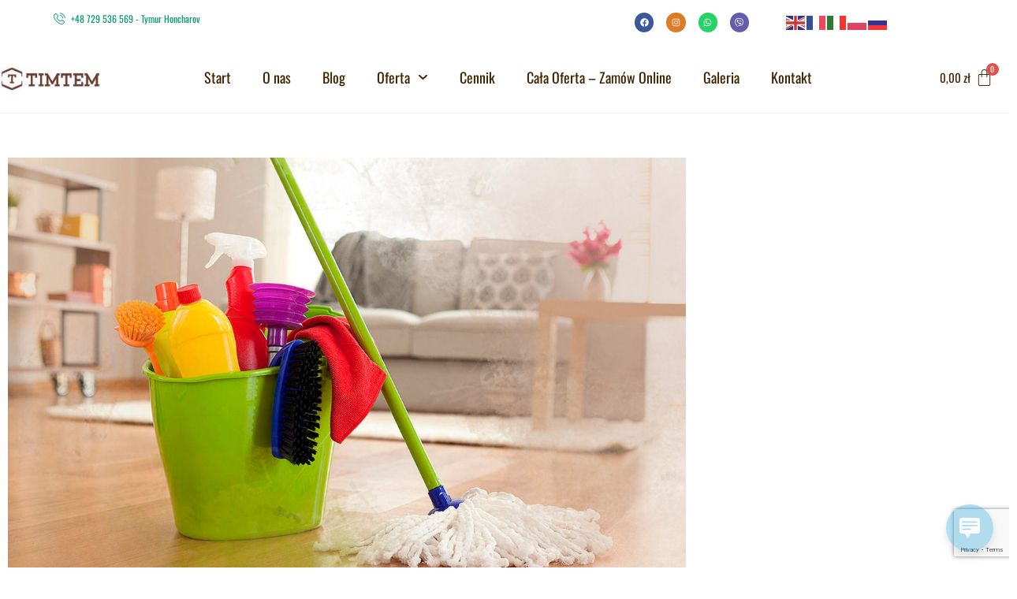

--- FILE ---
content_type: text/html; charset=utf-8
request_url: https://www.google.com/recaptcha/api2/anchor?ar=1&k=6LdasAYeAAAAABXz0SRuXGqVrH9_g7RLoKvbS6ri&co=aHR0cHM6Ly90aW10ZW0uZXU6NDQz&hl=en&type=v3&v=PoyoqOPhxBO7pBk68S4YbpHZ&size=invisible&badge=bottomright&sa=Form&anchor-ms=20000&execute-ms=30000&cb=bm15dv8a80j
body_size: 48805
content:
<!DOCTYPE HTML><html dir="ltr" lang="en"><head><meta http-equiv="Content-Type" content="text/html; charset=UTF-8">
<meta http-equiv="X-UA-Compatible" content="IE=edge">
<title>reCAPTCHA</title>
<style type="text/css">
/* cyrillic-ext */
@font-face {
  font-family: 'Roboto';
  font-style: normal;
  font-weight: 400;
  font-stretch: 100%;
  src: url(//fonts.gstatic.com/s/roboto/v48/KFO7CnqEu92Fr1ME7kSn66aGLdTylUAMa3GUBHMdazTgWw.woff2) format('woff2');
  unicode-range: U+0460-052F, U+1C80-1C8A, U+20B4, U+2DE0-2DFF, U+A640-A69F, U+FE2E-FE2F;
}
/* cyrillic */
@font-face {
  font-family: 'Roboto';
  font-style: normal;
  font-weight: 400;
  font-stretch: 100%;
  src: url(//fonts.gstatic.com/s/roboto/v48/KFO7CnqEu92Fr1ME7kSn66aGLdTylUAMa3iUBHMdazTgWw.woff2) format('woff2');
  unicode-range: U+0301, U+0400-045F, U+0490-0491, U+04B0-04B1, U+2116;
}
/* greek-ext */
@font-face {
  font-family: 'Roboto';
  font-style: normal;
  font-weight: 400;
  font-stretch: 100%;
  src: url(//fonts.gstatic.com/s/roboto/v48/KFO7CnqEu92Fr1ME7kSn66aGLdTylUAMa3CUBHMdazTgWw.woff2) format('woff2');
  unicode-range: U+1F00-1FFF;
}
/* greek */
@font-face {
  font-family: 'Roboto';
  font-style: normal;
  font-weight: 400;
  font-stretch: 100%;
  src: url(//fonts.gstatic.com/s/roboto/v48/KFO7CnqEu92Fr1ME7kSn66aGLdTylUAMa3-UBHMdazTgWw.woff2) format('woff2');
  unicode-range: U+0370-0377, U+037A-037F, U+0384-038A, U+038C, U+038E-03A1, U+03A3-03FF;
}
/* math */
@font-face {
  font-family: 'Roboto';
  font-style: normal;
  font-weight: 400;
  font-stretch: 100%;
  src: url(//fonts.gstatic.com/s/roboto/v48/KFO7CnqEu92Fr1ME7kSn66aGLdTylUAMawCUBHMdazTgWw.woff2) format('woff2');
  unicode-range: U+0302-0303, U+0305, U+0307-0308, U+0310, U+0312, U+0315, U+031A, U+0326-0327, U+032C, U+032F-0330, U+0332-0333, U+0338, U+033A, U+0346, U+034D, U+0391-03A1, U+03A3-03A9, U+03B1-03C9, U+03D1, U+03D5-03D6, U+03F0-03F1, U+03F4-03F5, U+2016-2017, U+2034-2038, U+203C, U+2040, U+2043, U+2047, U+2050, U+2057, U+205F, U+2070-2071, U+2074-208E, U+2090-209C, U+20D0-20DC, U+20E1, U+20E5-20EF, U+2100-2112, U+2114-2115, U+2117-2121, U+2123-214F, U+2190, U+2192, U+2194-21AE, U+21B0-21E5, U+21F1-21F2, U+21F4-2211, U+2213-2214, U+2216-22FF, U+2308-230B, U+2310, U+2319, U+231C-2321, U+2336-237A, U+237C, U+2395, U+239B-23B7, U+23D0, U+23DC-23E1, U+2474-2475, U+25AF, U+25B3, U+25B7, U+25BD, U+25C1, U+25CA, U+25CC, U+25FB, U+266D-266F, U+27C0-27FF, U+2900-2AFF, U+2B0E-2B11, U+2B30-2B4C, U+2BFE, U+3030, U+FF5B, U+FF5D, U+1D400-1D7FF, U+1EE00-1EEFF;
}
/* symbols */
@font-face {
  font-family: 'Roboto';
  font-style: normal;
  font-weight: 400;
  font-stretch: 100%;
  src: url(//fonts.gstatic.com/s/roboto/v48/KFO7CnqEu92Fr1ME7kSn66aGLdTylUAMaxKUBHMdazTgWw.woff2) format('woff2');
  unicode-range: U+0001-000C, U+000E-001F, U+007F-009F, U+20DD-20E0, U+20E2-20E4, U+2150-218F, U+2190, U+2192, U+2194-2199, U+21AF, U+21E6-21F0, U+21F3, U+2218-2219, U+2299, U+22C4-22C6, U+2300-243F, U+2440-244A, U+2460-24FF, U+25A0-27BF, U+2800-28FF, U+2921-2922, U+2981, U+29BF, U+29EB, U+2B00-2BFF, U+4DC0-4DFF, U+FFF9-FFFB, U+10140-1018E, U+10190-1019C, U+101A0, U+101D0-101FD, U+102E0-102FB, U+10E60-10E7E, U+1D2C0-1D2D3, U+1D2E0-1D37F, U+1F000-1F0FF, U+1F100-1F1AD, U+1F1E6-1F1FF, U+1F30D-1F30F, U+1F315, U+1F31C, U+1F31E, U+1F320-1F32C, U+1F336, U+1F378, U+1F37D, U+1F382, U+1F393-1F39F, U+1F3A7-1F3A8, U+1F3AC-1F3AF, U+1F3C2, U+1F3C4-1F3C6, U+1F3CA-1F3CE, U+1F3D4-1F3E0, U+1F3ED, U+1F3F1-1F3F3, U+1F3F5-1F3F7, U+1F408, U+1F415, U+1F41F, U+1F426, U+1F43F, U+1F441-1F442, U+1F444, U+1F446-1F449, U+1F44C-1F44E, U+1F453, U+1F46A, U+1F47D, U+1F4A3, U+1F4B0, U+1F4B3, U+1F4B9, U+1F4BB, U+1F4BF, U+1F4C8-1F4CB, U+1F4D6, U+1F4DA, U+1F4DF, U+1F4E3-1F4E6, U+1F4EA-1F4ED, U+1F4F7, U+1F4F9-1F4FB, U+1F4FD-1F4FE, U+1F503, U+1F507-1F50B, U+1F50D, U+1F512-1F513, U+1F53E-1F54A, U+1F54F-1F5FA, U+1F610, U+1F650-1F67F, U+1F687, U+1F68D, U+1F691, U+1F694, U+1F698, U+1F6AD, U+1F6B2, U+1F6B9-1F6BA, U+1F6BC, U+1F6C6-1F6CF, U+1F6D3-1F6D7, U+1F6E0-1F6EA, U+1F6F0-1F6F3, U+1F6F7-1F6FC, U+1F700-1F7FF, U+1F800-1F80B, U+1F810-1F847, U+1F850-1F859, U+1F860-1F887, U+1F890-1F8AD, U+1F8B0-1F8BB, U+1F8C0-1F8C1, U+1F900-1F90B, U+1F93B, U+1F946, U+1F984, U+1F996, U+1F9E9, U+1FA00-1FA6F, U+1FA70-1FA7C, U+1FA80-1FA89, U+1FA8F-1FAC6, U+1FACE-1FADC, U+1FADF-1FAE9, U+1FAF0-1FAF8, U+1FB00-1FBFF;
}
/* vietnamese */
@font-face {
  font-family: 'Roboto';
  font-style: normal;
  font-weight: 400;
  font-stretch: 100%;
  src: url(//fonts.gstatic.com/s/roboto/v48/KFO7CnqEu92Fr1ME7kSn66aGLdTylUAMa3OUBHMdazTgWw.woff2) format('woff2');
  unicode-range: U+0102-0103, U+0110-0111, U+0128-0129, U+0168-0169, U+01A0-01A1, U+01AF-01B0, U+0300-0301, U+0303-0304, U+0308-0309, U+0323, U+0329, U+1EA0-1EF9, U+20AB;
}
/* latin-ext */
@font-face {
  font-family: 'Roboto';
  font-style: normal;
  font-weight: 400;
  font-stretch: 100%;
  src: url(//fonts.gstatic.com/s/roboto/v48/KFO7CnqEu92Fr1ME7kSn66aGLdTylUAMa3KUBHMdazTgWw.woff2) format('woff2');
  unicode-range: U+0100-02BA, U+02BD-02C5, U+02C7-02CC, U+02CE-02D7, U+02DD-02FF, U+0304, U+0308, U+0329, U+1D00-1DBF, U+1E00-1E9F, U+1EF2-1EFF, U+2020, U+20A0-20AB, U+20AD-20C0, U+2113, U+2C60-2C7F, U+A720-A7FF;
}
/* latin */
@font-face {
  font-family: 'Roboto';
  font-style: normal;
  font-weight: 400;
  font-stretch: 100%;
  src: url(//fonts.gstatic.com/s/roboto/v48/KFO7CnqEu92Fr1ME7kSn66aGLdTylUAMa3yUBHMdazQ.woff2) format('woff2');
  unicode-range: U+0000-00FF, U+0131, U+0152-0153, U+02BB-02BC, U+02C6, U+02DA, U+02DC, U+0304, U+0308, U+0329, U+2000-206F, U+20AC, U+2122, U+2191, U+2193, U+2212, U+2215, U+FEFF, U+FFFD;
}
/* cyrillic-ext */
@font-face {
  font-family: 'Roboto';
  font-style: normal;
  font-weight: 500;
  font-stretch: 100%;
  src: url(//fonts.gstatic.com/s/roboto/v48/KFO7CnqEu92Fr1ME7kSn66aGLdTylUAMa3GUBHMdazTgWw.woff2) format('woff2');
  unicode-range: U+0460-052F, U+1C80-1C8A, U+20B4, U+2DE0-2DFF, U+A640-A69F, U+FE2E-FE2F;
}
/* cyrillic */
@font-face {
  font-family: 'Roboto';
  font-style: normal;
  font-weight: 500;
  font-stretch: 100%;
  src: url(//fonts.gstatic.com/s/roboto/v48/KFO7CnqEu92Fr1ME7kSn66aGLdTylUAMa3iUBHMdazTgWw.woff2) format('woff2');
  unicode-range: U+0301, U+0400-045F, U+0490-0491, U+04B0-04B1, U+2116;
}
/* greek-ext */
@font-face {
  font-family: 'Roboto';
  font-style: normal;
  font-weight: 500;
  font-stretch: 100%;
  src: url(//fonts.gstatic.com/s/roboto/v48/KFO7CnqEu92Fr1ME7kSn66aGLdTylUAMa3CUBHMdazTgWw.woff2) format('woff2');
  unicode-range: U+1F00-1FFF;
}
/* greek */
@font-face {
  font-family: 'Roboto';
  font-style: normal;
  font-weight: 500;
  font-stretch: 100%;
  src: url(//fonts.gstatic.com/s/roboto/v48/KFO7CnqEu92Fr1ME7kSn66aGLdTylUAMa3-UBHMdazTgWw.woff2) format('woff2');
  unicode-range: U+0370-0377, U+037A-037F, U+0384-038A, U+038C, U+038E-03A1, U+03A3-03FF;
}
/* math */
@font-face {
  font-family: 'Roboto';
  font-style: normal;
  font-weight: 500;
  font-stretch: 100%;
  src: url(//fonts.gstatic.com/s/roboto/v48/KFO7CnqEu92Fr1ME7kSn66aGLdTylUAMawCUBHMdazTgWw.woff2) format('woff2');
  unicode-range: U+0302-0303, U+0305, U+0307-0308, U+0310, U+0312, U+0315, U+031A, U+0326-0327, U+032C, U+032F-0330, U+0332-0333, U+0338, U+033A, U+0346, U+034D, U+0391-03A1, U+03A3-03A9, U+03B1-03C9, U+03D1, U+03D5-03D6, U+03F0-03F1, U+03F4-03F5, U+2016-2017, U+2034-2038, U+203C, U+2040, U+2043, U+2047, U+2050, U+2057, U+205F, U+2070-2071, U+2074-208E, U+2090-209C, U+20D0-20DC, U+20E1, U+20E5-20EF, U+2100-2112, U+2114-2115, U+2117-2121, U+2123-214F, U+2190, U+2192, U+2194-21AE, U+21B0-21E5, U+21F1-21F2, U+21F4-2211, U+2213-2214, U+2216-22FF, U+2308-230B, U+2310, U+2319, U+231C-2321, U+2336-237A, U+237C, U+2395, U+239B-23B7, U+23D0, U+23DC-23E1, U+2474-2475, U+25AF, U+25B3, U+25B7, U+25BD, U+25C1, U+25CA, U+25CC, U+25FB, U+266D-266F, U+27C0-27FF, U+2900-2AFF, U+2B0E-2B11, U+2B30-2B4C, U+2BFE, U+3030, U+FF5B, U+FF5D, U+1D400-1D7FF, U+1EE00-1EEFF;
}
/* symbols */
@font-face {
  font-family: 'Roboto';
  font-style: normal;
  font-weight: 500;
  font-stretch: 100%;
  src: url(//fonts.gstatic.com/s/roboto/v48/KFO7CnqEu92Fr1ME7kSn66aGLdTylUAMaxKUBHMdazTgWw.woff2) format('woff2');
  unicode-range: U+0001-000C, U+000E-001F, U+007F-009F, U+20DD-20E0, U+20E2-20E4, U+2150-218F, U+2190, U+2192, U+2194-2199, U+21AF, U+21E6-21F0, U+21F3, U+2218-2219, U+2299, U+22C4-22C6, U+2300-243F, U+2440-244A, U+2460-24FF, U+25A0-27BF, U+2800-28FF, U+2921-2922, U+2981, U+29BF, U+29EB, U+2B00-2BFF, U+4DC0-4DFF, U+FFF9-FFFB, U+10140-1018E, U+10190-1019C, U+101A0, U+101D0-101FD, U+102E0-102FB, U+10E60-10E7E, U+1D2C0-1D2D3, U+1D2E0-1D37F, U+1F000-1F0FF, U+1F100-1F1AD, U+1F1E6-1F1FF, U+1F30D-1F30F, U+1F315, U+1F31C, U+1F31E, U+1F320-1F32C, U+1F336, U+1F378, U+1F37D, U+1F382, U+1F393-1F39F, U+1F3A7-1F3A8, U+1F3AC-1F3AF, U+1F3C2, U+1F3C4-1F3C6, U+1F3CA-1F3CE, U+1F3D4-1F3E0, U+1F3ED, U+1F3F1-1F3F3, U+1F3F5-1F3F7, U+1F408, U+1F415, U+1F41F, U+1F426, U+1F43F, U+1F441-1F442, U+1F444, U+1F446-1F449, U+1F44C-1F44E, U+1F453, U+1F46A, U+1F47D, U+1F4A3, U+1F4B0, U+1F4B3, U+1F4B9, U+1F4BB, U+1F4BF, U+1F4C8-1F4CB, U+1F4D6, U+1F4DA, U+1F4DF, U+1F4E3-1F4E6, U+1F4EA-1F4ED, U+1F4F7, U+1F4F9-1F4FB, U+1F4FD-1F4FE, U+1F503, U+1F507-1F50B, U+1F50D, U+1F512-1F513, U+1F53E-1F54A, U+1F54F-1F5FA, U+1F610, U+1F650-1F67F, U+1F687, U+1F68D, U+1F691, U+1F694, U+1F698, U+1F6AD, U+1F6B2, U+1F6B9-1F6BA, U+1F6BC, U+1F6C6-1F6CF, U+1F6D3-1F6D7, U+1F6E0-1F6EA, U+1F6F0-1F6F3, U+1F6F7-1F6FC, U+1F700-1F7FF, U+1F800-1F80B, U+1F810-1F847, U+1F850-1F859, U+1F860-1F887, U+1F890-1F8AD, U+1F8B0-1F8BB, U+1F8C0-1F8C1, U+1F900-1F90B, U+1F93B, U+1F946, U+1F984, U+1F996, U+1F9E9, U+1FA00-1FA6F, U+1FA70-1FA7C, U+1FA80-1FA89, U+1FA8F-1FAC6, U+1FACE-1FADC, U+1FADF-1FAE9, U+1FAF0-1FAF8, U+1FB00-1FBFF;
}
/* vietnamese */
@font-face {
  font-family: 'Roboto';
  font-style: normal;
  font-weight: 500;
  font-stretch: 100%;
  src: url(//fonts.gstatic.com/s/roboto/v48/KFO7CnqEu92Fr1ME7kSn66aGLdTylUAMa3OUBHMdazTgWw.woff2) format('woff2');
  unicode-range: U+0102-0103, U+0110-0111, U+0128-0129, U+0168-0169, U+01A0-01A1, U+01AF-01B0, U+0300-0301, U+0303-0304, U+0308-0309, U+0323, U+0329, U+1EA0-1EF9, U+20AB;
}
/* latin-ext */
@font-face {
  font-family: 'Roboto';
  font-style: normal;
  font-weight: 500;
  font-stretch: 100%;
  src: url(//fonts.gstatic.com/s/roboto/v48/KFO7CnqEu92Fr1ME7kSn66aGLdTylUAMa3KUBHMdazTgWw.woff2) format('woff2');
  unicode-range: U+0100-02BA, U+02BD-02C5, U+02C7-02CC, U+02CE-02D7, U+02DD-02FF, U+0304, U+0308, U+0329, U+1D00-1DBF, U+1E00-1E9F, U+1EF2-1EFF, U+2020, U+20A0-20AB, U+20AD-20C0, U+2113, U+2C60-2C7F, U+A720-A7FF;
}
/* latin */
@font-face {
  font-family: 'Roboto';
  font-style: normal;
  font-weight: 500;
  font-stretch: 100%;
  src: url(//fonts.gstatic.com/s/roboto/v48/KFO7CnqEu92Fr1ME7kSn66aGLdTylUAMa3yUBHMdazQ.woff2) format('woff2');
  unicode-range: U+0000-00FF, U+0131, U+0152-0153, U+02BB-02BC, U+02C6, U+02DA, U+02DC, U+0304, U+0308, U+0329, U+2000-206F, U+20AC, U+2122, U+2191, U+2193, U+2212, U+2215, U+FEFF, U+FFFD;
}
/* cyrillic-ext */
@font-face {
  font-family: 'Roboto';
  font-style: normal;
  font-weight: 900;
  font-stretch: 100%;
  src: url(//fonts.gstatic.com/s/roboto/v48/KFO7CnqEu92Fr1ME7kSn66aGLdTylUAMa3GUBHMdazTgWw.woff2) format('woff2');
  unicode-range: U+0460-052F, U+1C80-1C8A, U+20B4, U+2DE0-2DFF, U+A640-A69F, U+FE2E-FE2F;
}
/* cyrillic */
@font-face {
  font-family: 'Roboto';
  font-style: normal;
  font-weight: 900;
  font-stretch: 100%;
  src: url(//fonts.gstatic.com/s/roboto/v48/KFO7CnqEu92Fr1ME7kSn66aGLdTylUAMa3iUBHMdazTgWw.woff2) format('woff2');
  unicode-range: U+0301, U+0400-045F, U+0490-0491, U+04B0-04B1, U+2116;
}
/* greek-ext */
@font-face {
  font-family: 'Roboto';
  font-style: normal;
  font-weight: 900;
  font-stretch: 100%;
  src: url(//fonts.gstatic.com/s/roboto/v48/KFO7CnqEu92Fr1ME7kSn66aGLdTylUAMa3CUBHMdazTgWw.woff2) format('woff2');
  unicode-range: U+1F00-1FFF;
}
/* greek */
@font-face {
  font-family: 'Roboto';
  font-style: normal;
  font-weight: 900;
  font-stretch: 100%;
  src: url(//fonts.gstatic.com/s/roboto/v48/KFO7CnqEu92Fr1ME7kSn66aGLdTylUAMa3-UBHMdazTgWw.woff2) format('woff2');
  unicode-range: U+0370-0377, U+037A-037F, U+0384-038A, U+038C, U+038E-03A1, U+03A3-03FF;
}
/* math */
@font-face {
  font-family: 'Roboto';
  font-style: normal;
  font-weight: 900;
  font-stretch: 100%;
  src: url(//fonts.gstatic.com/s/roboto/v48/KFO7CnqEu92Fr1ME7kSn66aGLdTylUAMawCUBHMdazTgWw.woff2) format('woff2');
  unicode-range: U+0302-0303, U+0305, U+0307-0308, U+0310, U+0312, U+0315, U+031A, U+0326-0327, U+032C, U+032F-0330, U+0332-0333, U+0338, U+033A, U+0346, U+034D, U+0391-03A1, U+03A3-03A9, U+03B1-03C9, U+03D1, U+03D5-03D6, U+03F0-03F1, U+03F4-03F5, U+2016-2017, U+2034-2038, U+203C, U+2040, U+2043, U+2047, U+2050, U+2057, U+205F, U+2070-2071, U+2074-208E, U+2090-209C, U+20D0-20DC, U+20E1, U+20E5-20EF, U+2100-2112, U+2114-2115, U+2117-2121, U+2123-214F, U+2190, U+2192, U+2194-21AE, U+21B0-21E5, U+21F1-21F2, U+21F4-2211, U+2213-2214, U+2216-22FF, U+2308-230B, U+2310, U+2319, U+231C-2321, U+2336-237A, U+237C, U+2395, U+239B-23B7, U+23D0, U+23DC-23E1, U+2474-2475, U+25AF, U+25B3, U+25B7, U+25BD, U+25C1, U+25CA, U+25CC, U+25FB, U+266D-266F, U+27C0-27FF, U+2900-2AFF, U+2B0E-2B11, U+2B30-2B4C, U+2BFE, U+3030, U+FF5B, U+FF5D, U+1D400-1D7FF, U+1EE00-1EEFF;
}
/* symbols */
@font-face {
  font-family: 'Roboto';
  font-style: normal;
  font-weight: 900;
  font-stretch: 100%;
  src: url(//fonts.gstatic.com/s/roboto/v48/KFO7CnqEu92Fr1ME7kSn66aGLdTylUAMaxKUBHMdazTgWw.woff2) format('woff2');
  unicode-range: U+0001-000C, U+000E-001F, U+007F-009F, U+20DD-20E0, U+20E2-20E4, U+2150-218F, U+2190, U+2192, U+2194-2199, U+21AF, U+21E6-21F0, U+21F3, U+2218-2219, U+2299, U+22C4-22C6, U+2300-243F, U+2440-244A, U+2460-24FF, U+25A0-27BF, U+2800-28FF, U+2921-2922, U+2981, U+29BF, U+29EB, U+2B00-2BFF, U+4DC0-4DFF, U+FFF9-FFFB, U+10140-1018E, U+10190-1019C, U+101A0, U+101D0-101FD, U+102E0-102FB, U+10E60-10E7E, U+1D2C0-1D2D3, U+1D2E0-1D37F, U+1F000-1F0FF, U+1F100-1F1AD, U+1F1E6-1F1FF, U+1F30D-1F30F, U+1F315, U+1F31C, U+1F31E, U+1F320-1F32C, U+1F336, U+1F378, U+1F37D, U+1F382, U+1F393-1F39F, U+1F3A7-1F3A8, U+1F3AC-1F3AF, U+1F3C2, U+1F3C4-1F3C6, U+1F3CA-1F3CE, U+1F3D4-1F3E0, U+1F3ED, U+1F3F1-1F3F3, U+1F3F5-1F3F7, U+1F408, U+1F415, U+1F41F, U+1F426, U+1F43F, U+1F441-1F442, U+1F444, U+1F446-1F449, U+1F44C-1F44E, U+1F453, U+1F46A, U+1F47D, U+1F4A3, U+1F4B0, U+1F4B3, U+1F4B9, U+1F4BB, U+1F4BF, U+1F4C8-1F4CB, U+1F4D6, U+1F4DA, U+1F4DF, U+1F4E3-1F4E6, U+1F4EA-1F4ED, U+1F4F7, U+1F4F9-1F4FB, U+1F4FD-1F4FE, U+1F503, U+1F507-1F50B, U+1F50D, U+1F512-1F513, U+1F53E-1F54A, U+1F54F-1F5FA, U+1F610, U+1F650-1F67F, U+1F687, U+1F68D, U+1F691, U+1F694, U+1F698, U+1F6AD, U+1F6B2, U+1F6B9-1F6BA, U+1F6BC, U+1F6C6-1F6CF, U+1F6D3-1F6D7, U+1F6E0-1F6EA, U+1F6F0-1F6F3, U+1F6F7-1F6FC, U+1F700-1F7FF, U+1F800-1F80B, U+1F810-1F847, U+1F850-1F859, U+1F860-1F887, U+1F890-1F8AD, U+1F8B0-1F8BB, U+1F8C0-1F8C1, U+1F900-1F90B, U+1F93B, U+1F946, U+1F984, U+1F996, U+1F9E9, U+1FA00-1FA6F, U+1FA70-1FA7C, U+1FA80-1FA89, U+1FA8F-1FAC6, U+1FACE-1FADC, U+1FADF-1FAE9, U+1FAF0-1FAF8, U+1FB00-1FBFF;
}
/* vietnamese */
@font-face {
  font-family: 'Roboto';
  font-style: normal;
  font-weight: 900;
  font-stretch: 100%;
  src: url(//fonts.gstatic.com/s/roboto/v48/KFO7CnqEu92Fr1ME7kSn66aGLdTylUAMa3OUBHMdazTgWw.woff2) format('woff2');
  unicode-range: U+0102-0103, U+0110-0111, U+0128-0129, U+0168-0169, U+01A0-01A1, U+01AF-01B0, U+0300-0301, U+0303-0304, U+0308-0309, U+0323, U+0329, U+1EA0-1EF9, U+20AB;
}
/* latin-ext */
@font-face {
  font-family: 'Roboto';
  font-style: normal;
  font-weight: 900;
  font-stretch: 100%;
  src: url(//fonts.gstatic.com/s/roboto/v48/KFO7CnqEu92Fr1ME7kSn66aGLdTylUAMa3KUBHMdazTgWw.woff2) format('woff2');
  unicode-range: U+0100-02BA, U+02BD-02C5, U+02C7-02CC, U+02CE-02D7, U+02DD-02FF, U+0304, U+0308, U+0329, U+1D00-1DBF, U+1E00-1E9F, U+1EF2-1EFF, U+2020, U+20A0-20AB, U+20AD-20C0, U+2113, U+2C60-2C7F, U+A720-A7FF;
}
/* latin */
@font-face {
  font-family: 'Roboto';
  font-style: normal;
  font-weight: 900;
  font-stretch: 100%;
  src: url(//fonts.gstatic.com/s/roboto/v48/KFO7CnqEu92Fr1ME7kSn66aGLdTylUAMa3yUBHMdazQ.woff2) format('woff2');
  unicode-range: U+0000-00FF, U+0131, U+0152-0153, U+02BB-02BC, U+02C6, U+02DA, U+02DC, U+0304, U+0308, U+0329, U+2000-206F, U+20AC, U+2122, U+2191, U+2193, U+2212, U+2215, U+FEFF, U+FFFD;
}

</style>
<link rel="stylesheet" type="text/css" href="https://www.gstatic.com/recaptcha/releases/PoyoqOPhxBO7pBk68S4YbpHZ/styles__ltr.css">
<script nonce="K5Bf9dbfxV96nqhPg-zVZw" type="text/javascript">window['__recaptcha_api'] = 'https://www.google.com/recaptcha/api2/';</script>
<script type="text/javascript" src="https://www.gstatic.com/recaptcha/releases/PoyoqOPhxBO7pBk68S4YbpHZ/recaptcha__en.js" nonce="K5Bf9dbfxV96nqhPg-zVZw">
      
    </script></head>
<body><div id="rc-anchor-alert" class="rc-anchor-alert"></div>
<input type="hidden" id="recaptcha-token" value="[base64]">
<script type="text/javascript" nonce="K5Bf9dbfxV96nqhPg-zVZw">
      recaptcha.anchor.Main.init("[\x22ainput\x22,[\x22bgdata\x22,\x22\x22,\[base64]/[base64]/[base64]/bmV3IHJbeF0oY1swXSk6RT09Mj9uZXcgclt4XShjWzBdLGNbMV0pOkU9PTM/bmV3IHJbeF0oY1swXSxjWzFdLGNbMl0pOkU9PTQ/[base64]/[base64]/[base64]/[base64]/[base64]/[base64]/[base64]/[base64]\x22,\[base64]\x22,\x22w6M1VkzCucKawrTClcKtwo4ZJsK7w6bDqXkvwr/DpsOmwqDDikgaNsKMwooCBhVJBcO/[base64]/CgUk0BcOILUXCkVAvw4LDuwjCj00tQsOTw5sSw7/Cn3d9Oy/[base64]/BRrCl8KSc2bDkB/CkMKqw7dlIsO1wrDCg8KDZsOpBVXDtcK4woMEwo7CvcKNw5rDrWbCgl4Tw70Vwo4xw6HCm8KRwo/Dr8OZRsKpCsOsw7t0wrrDrsKmwrR6w7zCrAJAIsKXL8OudVnCksKCD3LCq8OQw5ckw7dpw5M4BcONdMKew58+w4vCgXnDhMK3wpvCscORCzgnw6YQUsK/ZMKPUMK3QMO6fxrCgwMVwrnDksOZwrzCglh4R8KcU1g7esOxw75zwqVoK07DtTBDw6p5w7fCisKew4wiE8OAwpHCs8OvJEfCv8K/[base64]/Cs8KaPGgFwoTCucKGw6zDnkbCv8OBMsOOdz4jDjd5W8O4wqvDhUNCTRXDtMOOwpbDn8Kwe8KJw4JeczHCj8O2fyEnwrLCrcO1w75fw6YJw4vCvMOnX2YdacOFE8OHw43CtsO3ccKMw4EFY8OLwqvDuB90SMK7aMOvLsOUDcKJBALDl8O/XEZgHRNgwqBLETRxCsKWwqBlfiRuw48Mw5XCuFPDhUFKwppSRwLCn8KFwpkZKMOZwr8DwpLCsXbCkzxCE2/CksOrG8OZI0bDnXHDjQ0Ow5/Cl3ZYK8OPwrs8eTzDtMOdwqnDtsKXw43ChMO6ccOuTMKAbcOMQsO3wp5mQ8KXcxcowpLDp1jCrcKxXsKEw4AOTsONd8O5w55xw5sBwq/CncK+SybDgBbCtDxYw7fCsF7ChsOJXcOwwoMncsKaLABcw70RV8OpDBE2Zkxewq3Dq8KYw4zDtUUBSsK3wrlLGmTDlw4ySsOZQcOPwqd2wo10w5lcwpDDnMK9McOdDsKSwo/Do2nDuFkAwqbDuMKjC8OtYMOBecOdRMOxLMKwasO4fAsHBcK+Cy1TOGUvwrFmPcOxw4bCusOcwp/CuHfDqQTDicObecKwVSRBwqEAOQpsD8Kkw7UgHMOiw5XDr8OULHwJRcK8wpzCkWtzwqXCsAnCiRwSw59PKyQuw7/DnkN6U3zCmDN1wr3CgxDCryQlw75KPMOLw4vDgyTDjsK2w6hXwq/Ctm5PwolVd8OZcMKVYMKCW1XDpgNHL34dB8KcJAwpw7nCvGDDmMK3w7bDpMKAcDk3w41Kw4dff2Atw5DDnTrChsKwMRTCkjbCj2PCtsONG0oFPSs4wq/DhcKoaMKrwoDDjcKaJ8O2bsKacx3CqcOFZHrCu8OCFRtuwrc3ciwQwptewpRABMOLwpEMw6rCs8ORwoAVA0PCsE5TSnvCp3PCucKCwpfDocKRDMOOwqTCtmVRw4EQdsKswpEtcVHCosOAB8KGwpJ8woVWRS8yA8O4wprDpcO/bsOkF8Otw7rDq0YWw4zCnMK2FcKONFLDsXYKwpDDm8K5wq7DicKOw4BsAMORw4QYMsKQKUEQwovCtDMIbEQ8JBXDqVbCuDhvZyXCmsOrw7l0UsKtKBJvw6JtUMOCwrZ5wp/CqAABP8OVw4N/TsKVwrUcSUF/w5sYwqwUwrbDs8KEw4jDjUlSw6Etw6zDrikbQ8OxwoJZYcKZF2DCgxrDr2wHfMKsY3LCtx1CJcKbHMKFw7vCkxLDjm0nwpQuwq99w4ZGw73DoMOJw4/DlcKbYjHDpAwDdV18JTYswpZswqchwrtJw71GKDjCoSbCp8Kiwq0Nw4NXw63CpWg1w6TCjRPDqcK6w4rCmlTDjy7ChMOoMwRvNMOnw5pdwrbCk8ODwr0YwpBDw6YNa8O+wrPDmMKuGVbCn8OBwosZw7zDly42w7zDucKqAnEZZz/ChRFnesOTfXLDnMKlwobCpgPCrsO6w7fCu8KPwrIcSsKKQcKlLcOswozDgWhVwrFjwqPChEczPsKVQcKxUA7DpkUlMMKzwrTDpsOeNBUqCG/Ck1/[base64]/[base64]/ClcOlw5nCtMKkwqM5woDCo8KbI8K6worCjQk6woImVGjChMKxw6/[base64]/[base64]/w6fCgzR3eMOtDMKfwoZ8w40CbSTDnsOmwqTDgxhZw7vDmGFqw7PDr3EOwp7Dq39QwpFrPAjCmWfDq8OCwr/[base64]/wo3DnQrDgsKrw63DscODw4jDnXVxOQ5+wrEmdhDDr8KYw64Tw7Ymw7Q4w63DtsOhCA8jw65fw53Ch0TDvMOxHsOpIMO6woHClcOfTgM9w4lBGXsdLcOUw5DCtS/CisKcwpc6CsKgCSVhw7PDv1/DpDnChWXClsKiwotuV8OXwq3CtMK3E8KOwoxvw5PCmmvDlsOlWcK2wrBuwrlvTks6wpjCksKcaGlFw6g+w6PDuklPw7p5NBk7wq0Fw5fDt8KBIB1qGD3Cs8OWw6BNfsKSw5fDmMKwQcOgYcOTAMOrJx7DnMOowp/[base64]/Dl8KxDMOzw64MwqR+KVNpAMKiw4Efw5bCvsOEwr7CkW7DhsO6ESE2Z8KzEzZYcSU+cT/DvioSw6bCn2cAGMKsCMOUw4bCi37Cv28dwrUeZ8OWIz1dwpt4O3jDmsK6w41pwqdgeF3DhmkIa8OUw5ZsG8KEEGfCmsKdwqnDuQrDncOywplxw59McMO4Z8Kww63DrcKvRg3CmsOKw63DkMOVEATCuk/DtQVcwrwzwoTDm8O9LW3Dkz3CkcOFJDDCisOxwplYCMODw40iwoUvHA8/[base64]/TjHCnwRqNMOTLcKyw6PCs8OOw6fCsEcnS8Obw5YTe8OwI209fXY2woAQwo1ewq7DmsKzCMOpw5fDhsKhbDY/H3/DhcOfwpIIw7dGwpvDvALCg8OLwqVYwrrDuwXCscOGKx8SPV7DjsOlShsnw7fDvgfCqMODw7tPFmQkwok1J8O/dMOQw4VVwqVlQcKPw6nCksOwI8KxwrlVOSXDlHRZKcKteADDpmEmwpvCqGUvw6YZFcOPfGDCiR/DqsOtTl3CrHR/[base64]/CnMKewr/ClcK4wqMtwpcjJjZtwpxwZ8KNw6rDkRZ7GhYRU8OmwqzDgMOBFU/DqWXDigljBsKpw4nDjcKgwrfCrVwqwqjCtcOBf8OHwo5EbRXCkMO1TxwZw7TDiyrDvzJfwqBlG2p+S3zDuEPCj8O/WyXDm8OKwrokRcKbwrnDl8KjwoHCs8KzwqnDkk/CqFHDpcK4T1/Cr8OOUTnDvMObwo7ClH7DoMKDQX7Cv8KrS8OHwrnClgvClSMGw5cSHTnCnsKYTsK8e8KsRsO7cMO4wpgiBAXDtBzDicOaAMKuw47CiArDjUN9wr7CtcOzw4PCscKqPS/[base64]/Cv8K/wq/[base64]/[base64]/[base64]/DisOYw44Nw5bDnMO1w79TegsJw6jCoy53w6BAYgw0w6zDucK9w4HDhMKLwowiwofCvRYQw6HCiMOQSMK2w4hCQcKYGAfCvCPCmMKcw5/Dv0h5e8Odw6EkKkA9ejjCvMOHcG3DhsOywqJVw4QMQ3bDkitHwofDsMKIw4rClMK4w7pvWSYfFkB4fxzCm8KrBR17wo/ClQPCrTwjwqc2w6IYwoHDsMKtw7htw4vDhMKfwrLDp03DunnDu2tUwrViYHTDo8OpwpXCicObw6LCrcOHX8KbLcO2w4XCt2fClMKxwpcWwobDmHlVw4XCpMK/EyMPwqPCvgnDlAHCnMKhwpjCh2Ezwo9IwrjCp8O5JsKWZcO3eH1jDxQaWsK2wrkyw5I9QGA1SMOKA1kgIQXDqWJRCsONADp9DcKgKCjChzTCriMLw6ppw6TDicOBw5VawqPDjzkQEDFMwr3Cn8OMw4DCiELDpSHDv8KqwodBw6HDniwQwr/DpivDssKqw4DDuVMHwpYNw5V+w7jDsHTDmEbDm1PDgcKjCz/CsMKDwrPDmnMSwr8pDMKCwpRpAcKCBMOdw7rDgcKyKCzDi8Kpw5hCw6tdw5TClnJWdX/[base64]/Dh8KOP8KTbsKgfsK9TsKHw75kwrp1w6kZw6UIwpcbaxnDrVDCgzRjw5Iiw4wgDTnDkMKFwoLCusOxCUnCug7Dh8Kdw6vCkWxjwqnCm8O+KcOOZMOkwqrCtkhEwozDuw/DusOhw4fCscO7N8KUBCsTwprCokNewqEHwo8QaGpsTiDCksOVwpISFSoOwrzCg1DDs2PCkjQIbRR+DVMXwo4uwpPChMOBwr/CjcK5R8O6w5dfwolfwrkDwo/[base64]/[base64]/w7vDuxgAw4XChQLDosKDw7gYElzDpMKLecKCLMOmQcK9JhZkw70xwprCtSvDisOkPHDCjMKMwr7DgsO0BcKaAlIQN8KcwrzDng44T2AnwoXDqsOOJsOIFHlVGMO+wqzCh8KOw41gw4HDrMKdDw3DhVpeTS4/WMOUw65VwqDDuELDpsKuJ8ObYsODHVdiwpZ9KilsRyJdwrcEwqHDm8O/DcOZw5TDrHfDlcOvLsOdwohCwpBHwpYKLENzbSjDhjNKUsO7wrJeRhLDisKpXlhaw69Zf8OLDsOIeiguw70vccOFw5TCicOBbzfDk8KcAikcwpIyXQwDVMO/[base64]/Dv8OWw7bDpW7DmsO2w5Nww7Bpw4DDvEjDsGrCnn4mU8OUw7Jtw6DDuB7DiXzCvx52G0bDt3TCvWJWwo4meU/[base64]/[base64]/wonCkcKRwqvDhBQcwq8IcnzDqzI/wrvDiyfDl2JmwrnCrHXDtwbCiMKTw6QGJcO+F8KDw7LDlsOMdXoqw6TDs8OuCjEQasO3QR3DiBYNw7TDgW5WYsOfwoJ8CyjDrWJzw4/DuMOqwogNwppSwrLDscOQwqdNTWXCigZ8wr5yw4TCtsO/QMK2w7rDtsKXDB5Xw5s+XsKKHxTDoUxVbV7DrsKBCUvDj8KbwqHDiDEOw6HCkcOFw6dFw7jCgsKMwoTChsK5FsOpZxVpEcOnwpkIXS7Ch8OjwpfDrnrDpcOXw5fCqcKKUFdzZQzCrgzClsKfGxfDiT/DgVbDtsOPw61hwoV2w7/CpMK1woDChsKgf2PDr8KVw5NdJyMTwoQqGMOdK8KtCMKLwpdcwpfDusOGwrh9RcKmwprDiz58wqbDs8KLB8KywoA4K8OlZcKiXMOWY8OLwpnDhlvDk8K+OMK7ZgfCuC/[base64]/DvsK4wojCssKpMCdmwrZqVCnCvFbDrivDkSLDjh3DvsOWR1M7w7zComzChmoldT7Ck8ONPcOYwovCocKSBcORw7PDhcOxw7tMfG8VRFEpeiU3wp3DvcOpwrbDlEwmRQI7woPCnAJMd8O5cWJJWcO2DUMoSgzCrMOmwootNnfDkETDsFHCncOwdMODw6I5esOowqzDlm/CiD3ClQDDp8K0LmohwpFNw5zCuFbDtxsDw4VjAQYGR8K/AMOkwo/CucOPOXXDr8KrW8O/wrUXRsKvwqJ3wqXDuTUrfcKLQBJeEMO6wqJlw7PCvHrDjBYWdHzDv8K3w4APwofCngLCqcO0wrlWw7lnIyzCnz1vwpLCjMK/O8KEw5lFwpV6QcO/fVAqw7fCnATCocOKw4UlCXMoe2DCi3vCsQkowrDDgz3DkcOKQkHCnMKQVEfCqsKBDAd4w6LDpMKKwojDosO6fkgGRMK3wpxTMU5iwpILH8K/KcKVw5lyRsKNLzokVMOyYMKaw4HCpsOWw4A3W8K1JxXCvcONJBbCqsKTwqXConzCrMOVB21zRMODw4PDr3gww4DCs8O/T8OBw7JvE8KLFGzDvsKOwrfCuXrCkDwVw4YQcl9IwofCrg9hw6Rvw77CvcO+w7bDsMOnCkITwqdUwpRoMcKaYGjCpwfClwRbwq/Ct8KCAsKwPHdNwo5qwpvCows7QzMmDwl9wpvCg8KOCMKEw7XCsMOfC1p3cDcYSyDDiAHDqsKeUlXDk8K6SsKoYcK6wpsIw7FJwpXCsGFLGsOrwpc3SMOyw5bCscO4MMOJTzTCrcKbM1jCssOuR8Ofw6rDohvCssKQw6PDmF/[base64]/w7ImIhFwwpPCnh1uw749w6hGwplsH8OifXF1wrfDqEDCu8O4wp/Ch8O/[base64]/DlFpIwobDv1oLQAwkEMKsw59rw7VUwr5EPXDDs1MhwpwdfEfCukvDrUTDqcK8w5zDmXxGOcOIwrbCkcOZL1Y8U3xLw5ZgScOWw5/CmUFfw5VgTQtJw7BOw4DCqwcuWm1uw6pIUMOyJMKAw5nDiMKPwqknw7jCviLCpMO8w44wEcO1wopMw6AaGmNVwrsibcK0PjzDqcOjIsO+YMKtL8O0J8O2VDbCnsOgUMO2w6I7MTs1wpfDnGvCoD/Dn8OiMhfDkjwEwo9YGsK3wrVxw5ViesKPE8O/Cx4/PAkew6wEw5nCkjDChFM/w4vCt8ONYS8gVsOZwqbDnwZ9w6YiI8O8w5PDhsOIwqnCtW3DkE1/eRoDWcKyX8KebMO3KsK7wr9TwqBcw6QIW8O5w6FpfMOaWmV+Z8Ofwq1tw5TChy1tdh9NwpJmwpnCr2kLwrnDtMKHahc5KcKKM23DtRzCk8KFecOSDXfDu2TCssKrXMK/wosTwobChsKiMk3DtcOeAWQrwoVPQh7DkWzDmTDDsnTCnU9Tw4QIw5Jsw4hHw7YSwoTCtsOURcKhC8OVwr3CicK6w5ZfeMKXGCTCrMOZworCgcKHwoMwOGnCmlDCt8OgNQEew4/[base64]/Do3o4w4p+wrBfw7jDkVzDu8O1AmsQVcOnSnl2KGrDgVRxC8KRw6o3QcKhbVXDlgwsLxfDrMO1w5PCnsK/w63DiU7DvMOIH0/[base64]/CpcKgwqROw6J5w43CpF88C0jClcKPaMOvw6x7w73Dqg3CinNPw7p8w6LCrD/[base64]/wrbDlQEAw50Ww7/DiSzCmsKyw5PCgmJEw7Z6w6cveMKnw6/[base64]/CkMK1PAXDm8KCwrjCrcOCbhLCqWLCmExGwoDDqcKkPMKrbMKaw511wqLDg8OxwoMgw7rCi8Kvw4TCnhrDnUNIQsOdwqg8Bn7CpMK/w4jDnsOqwoLDg3nCiMOcw77CniTDo8KQw4HCpcK/w7FeExxFCcOrwr1Zwrx5L8O0Iy02VcKPJWbDu8KYd8KWw7DCsA7Cijt6bEt8wqPDkAEneQTCq8KqHjTDjMOPw7lkOX/CgjzDicO0w7xDw6DDp8O6TADCgcO8wqkLN8KqwrTDrcK3GCoJdnbDsF0Owq5UAcO8CMOpwqAIwqopw6zCgcOtL8Ouwqduwo3DjsOXwrZ6wpjDiVPDjMKSEkNNw7LCm01gdcKke8Kfw5/Cj8OLw6PCq2/CgsKgAmgsw4bDlm/CiFvDt17DlcKpwrgRwqrCkMK0woZxYWtoHMO/E3kJwqPCu1JKaB9ca8OQXcOswrvDsigvwrnDhRY1w57Ds8KQw5kAwqzCnlLCqUjCtcK3b8KCBMORw5QZw6Fsw6/[base64]/[base64]/CnsKxYjNtwokPw5ZEwrvDhsOtZXkUZ8K1w6rCmTLDnSTClsKUwofCmExNWSgxwp1bwobCo2DDuUHCrS9zwq/CpRTDuljCgTnDgMOgw4suw5BeDnPDgcKqwosBw6svDcKLw5vDnMOvw7LClBlFwr/CtsKPJcOQwpXDlMOdw5Bvw6vCnMKuw4QMwqjCqcOfw7tuw4rCm0c/wonClsKhw4R6w6wLw5ogA8OtYhzDtl7DqcK1wqwCwpLDtcOZc0bDvsKWwq/CkRxuZMOZw41VwpvCgMKeW8KJHhfCnSTCjyrDsUN4PsKkUFfDhMO0w5Rew5g2KsKewobCiRzDnsOCNG/Cn3k2CMKWf8K8NX3CjTHCjHvDindwZsKbwpTCtiQKPCZdcjxLUndCwpJkOiDDtn7DlsO+w5nCtGAEbWbDrzsxO1PCu8Khw7IBYMKPVnY2wp5TVlBZw5jDssOhw5/Cqx8kwqhrehMXwp50w6/[base64]/DkjDqcOuwqA3YsKiw7/[base64]/[base64]/CmFJLw5jCq8Opw4HCvz3Du0HDocKgw4pGw6J7Pys7w6HDoyzCtsK1w7tpw4HCp8KrX8OGwq9kwppjwoLDq3/Du8ODG3rDrMO0wpHDn8OIXsO1w69KwrddM2gLbg1HRUvDs1pFwpc+w4jDhsKJw7vDjcOYcMOdwo4CN8O9ZsOnwp/DgUAuJwLCsFbDnl7DvcKVw5nDpsODwpx5w4YhUDbDlzbCmnvCnQ3DscOnw4dRHsKrwqtOe8KSZ8KpF8KCw6zClsKdwpxKwrRSwoXDjhFowpc5wrzDsXB1cMOTOcOvw7HDrMKfUyE3wrLDgBtNYjF3PivDt8K6V8K/UiEzXMOKYcKAwqrDq8OAw4jDmMOvR2rCg8KWfsOuw6HDhcK+e0DCqGIHw77Ds8KjHQDCnsOswqPDun3ChsOFd8OQdcO6cMOew6/CmMOiKMOowqxjw7hqDsOCw4FNwpU4YVBowppZw6XDjcOPw7Nbw5zCq8OTwotuw4HDgV3DssOVwpjCtkpKa8OKw5LClnsCw6Ygb8O3w6pXHsKDDC9/wqoZYMOvDxYdwqcqw6Vtwo96bCdHNjPDj8Oodl7CoxIqw5zDq8Kdw5nDtkLDq0bCpcKmw5ksw5/Cn1g1IsOwwq47w5vCkzfDkjHDoMOXw4DDmz7ClcOhwqXDg2HCl8OmwqzCicKZwr3DrH0/UcOLw5giw5bCu8OeeE3CsMOlelXDnCTChDQCwrfDgB7DlzTDn8KmFE/CpsKZw5kuUsKNFxAbJBPCtHNowqV6FjTCnlrDvsOxwr4aw4ddwqJ8GsOrw6l/[base64]/DgsKfwqQYZQrCr1Yvw4XDhsKnR8OVFiTDvQsywqQ6woA/ccOrNcOqwrjCosOPwrAhOntZLQLDqhXCvDzDq8Oiw7MfYsKZwpfDiSo9EWvDnnvCm8K9w6fDnW8Rw6PCocKHNsOWH1UgwrTCj20Hwo1tSsOlw53ChVvCnMK9wrJqH8Oaw57CuATDsSzDn8K7BCpiw4AiNW9Na8KQwrUJEgTCnsOqwqolw4/CncKONgofwpw+wpzDn8K4Lw1WWMK1J2lOwrYIwqzDgXsiEsKgwr0VZ01MB1FoCl80w4VvY8OnHcOfbwvCqMOwWHLDrVzCgsKWS8OYMS1QWsK/[base64]/DrUlMw7zChwBrwqMkwoVrW8Oiw4c6KGbDv8Oew5NYOV0RIsOOwrbDv1gFKjPDixDCr8OlwoR1w6HDozbDisOKesOWwqfChsK7w4JZw4ZGw6LDjMOCwoBTwrhrwrHCscOnP8KiRcKtV0k9IcO/wpvCncOJKcKsw7XCs0PDjcK5EQTDlsOUITlawrdyIcOVG8O3fsOSIMKTw7nDhwJrw7Zsw6Yzw7Ykw6vCpMORwrDDsE/Ci2LDumoNa8OWfMKFw5ZBw7nCmhLDtsK+DcOLw45SNxVkw680wpQLdMKzw40XIQRww5nChVAebcOzTUXCpTF1wp0fdCzDmsOaUcOJw4jCuGgTw7TCrMKSdCnDtW9Uw7M+N8KHH8O4ZwwvKMK7w4TDscO0Mx95Ryg/wpXCnA7Ct17Dk8OFbHEJKcKMAsOQwqMYJMOiw4XDpSHDmgTDlTjClx8HwpN1bUAtw6DCgcKbUTHDm8OGw6nCuUhTwpk1w4jDgjzCoMKNE8K9wqfDnMKCw4bCoHvDgMOvwoNEMWvDvMK8wrfDlzRRw7JJChPDnHhRa8OTw5TDgVVAw7haCknDpcKBS2U6R2UGw4/[base64]/DoVzCrFMvT8OXQ3fCsW/Ck8Kqw47CgcKZZDA7wq3DssKlw54cw4opw7vDiAfCvMKuw6xfw45uw4Vaw4VVAMKMShbDqMKmw7HDo8O4PsKrw4bDjVdXfMOGe1vDsV9FBMK0GMOXwqVqRn4Iwo8Jwr7CucOcbEfCqcKCFsO0OMOGw7nCowY1d8KSwq5KOivCszTCpmnCrsOGwoV8WULDo8Khw6/Dqz5yIcO+w7PDlcOGG0/DqcKSwpIdETJww6UuwrLDjMOMM8KVw7DCn8K4woAAw65Dw6YFw4bDnsO0bsOgKAfCncKoRhd8K0vDo3lldnrDt8KQcsKqw74vw7wow6Jjw4PDtsKVw785wqzChMKGw507wrPDoMKEwq0bFsO3ccOLf8OBOXhWL0fCk8ODMMOnwpXDvMKvwrbCnTopw5DChUhAHmfCm0/CgF7CmsORdRDCqMKpShdAw5rDjcK1wplpD8K5w6wfwpkJw7gbSiBSPcOxw6ltwrzClwDDjcK/KzXCiTzDuMKcwphDQ0lpPx7DocOOPsKlb8KWVcOew7w3wqfDtsOyCsO+wppaPMKJGVbDqmVawr/DrMOXwp4Vw6TCisKOwoIsdMKoZsKWF8KadcOTBynCgC9Ew7x1woXDiyJawrDCsMK/[base64]/VEBJAsO9dcOHw4dHwqV4w4TDisK8EMK2wpZANTVUSMKawrsjCwkhYTwmwojDocOAOcKKF8O/TwrCuSrCt8O6IMOQJ0Uhw7TDtMODTsOawps/EcKeJEjCkMOAw4HCrUnDqisfw4/ChsOKw70KaUh0GcKKIxvCvA7CmFc9woDDjMOPw7TDpxvDnwBuOT1nVcKWw7EBNcOPw795wplWO8KnwpHDiMK1w75sw4HCky4UEEXCicK3wp9UfcKnwqfDksOSwqjDhTZqwrQ7THAEH3xXw4wpwrJDw74FIcO0SMK7wr3DiX0aPMORw43CiMO/[base64]/Dm8OKw5nDuMKCd8K/wrsjwqPCocK7wrtjJ8OQwpDChMKLPcK9ZgHDtsOwBA3Dv29gdcKrwr3ChsOOb8Kxd8ONwrLCmhzDg0/CrEfCoVvChcKEOjRVwpZ3w6PDosOhPnXDkiLCigMww4/CjMK8CsOHwrU6w7VQwozCu8O2CsO3Nk/Dj8K4w4jDt1zCr2jDtcOxw4tyOcOqc38nFMKcBcKILcKfE0h9OcKcwrt3GlbCkMOaZsOkw5RYwroaSSh7w41Iw4nCisKAIcOWwrxSw6jCoMKhwovDoh96W8KXwrHDmXfDhsOAwp03wqhsworCv8O+w57CqhZCw4BiwrNTw6HCvjLDjmNibCNeU8Knwo0HXcOGw6rDiX/DicOfw7UNRMOAU1XCl8OsDhs2F1xxwql1w4ZbKRrCvsOxQH3CqcKbKm57w49LBMKTw4HCtiPDnGbDiSjDqMKBwpnCiMONdcKzF0vDsG9Tw6VJMMO+w6ERw7cNFcOgOh/DqsKzOMKHw6HDvMK/[base64]/CgsOEH8KNKcOYPBIgwqoywqDCucOMT8KHPGx2P8KRAzrDoUvDrG/DtMKoccOUw5kPG8OVw4jCp1UdwqzCi8OxZsK4w4/CvSDDomV0w7sNw505wrhFwrcnw79we8KvSMKew4jDvsOnJsKjZzHDmVYqXMOsw7LDhsO+w6JkWMOAGMKcwpXDpsOFalBhwq3CtXHDvMODBMOKwoHCpAjClwt3X8OPOA5oM8Omw5FJw4oawq/[base64]/EUPCvyjCksKEwojCkcKLATvCuVvDl3vCkMOVCnzDr0YBOBPDqykew4nCu8OYTT7CuB5iw7/Dl8K1w5vCjMK8RXZlUDI8LMKswqx7B8OUHll+w7sGw5/[base64]/CvkzCpMKHJBDDtjXDrxnClQDDnA3DrTbCoRLDt8OxCsKHN0LDscKAYW0RWjgFYxvCuXMoDStydcKew73DpcOUIsOoWMORdMKraC0FUX5hw4bCu8KwJ2RKw5LDvUbDpMO9w43DrR7CjUUHw7RqwrU/C8KIwrDDoVoRwo/Dtm7ClMKqKMOOw5QyNsKGWjBlPMKjw6p5wo3DrDnDo8Olw63Dp8KIwqwsw6fCn2fDscKhMcOxw4rCjsOQwr/CrHDCuXxmam3CpCopw5s7w7HCoyrDl8K+w5bDuRsqHcK6w77DhcKCEcO/wpw5w5vDg8ONw6jDqcOjwqjDtMOYKxoiT2YBw7RMDcOlNMOPAiF0ZRVSw7HDisOWwr1dwrDDizEKwp0lwqLCvQ7Clwxkw5LDnA/Cm8K5VSxDZQXCscKoL8Oiwqo/VMK7wq7CvBfCnMKqBcKeGT/DlBEDwpXCuHzCqjkxX8KSwoTDmxLCksOxDMKVcl44UcONw64yGgDCrAjCjUhOFMOAM8OkwrfDhgzCs8OPZB/[base64]/DjMOyw60awq/Clh7DtkwsEj1vacO0dQtZw65DMcKFw5BMwqIKCzM+wp8Ww6LCmcKbA8KEw47DpQnDpnh/d0fDo8OzGil+w4TDrzLCjcKNw4QASjDDpMOXMmPCgcOwGXERfMKbdMOww4x5WF7DiMKmw6/CvwrCkMOzfMKkYMKhWMOcWDZnJsOZwrfDrXsQwpwKJnTDsxjDm2jCu8OoKTobwofDrcOkwqvChsOEwrk7w7YTw4wZw5xFwr4CwpvDtcKsw7Vowr5YbHfCu8KHwrg+wo8cw6JaHcOXEcO7w4DCucOVwqkWdk/DoMOSw7XCpV3Dr8KJwrjCgsKTwpk7ccKQS8K3XsO6XcKtw7IFb8OXRjNzw4HDmDl3w58Aw5vDmwfDgsOndsO4OjfDk8Kvw5rDgQl7wrsbZUN4w6odAcK4eMOMwoE3ByIjwqZ4BV3DvE1mMsKEbxYgU8Kkw4LCsQx6YsKld8KEQsO5IAjDqVLDqsOZwoHCicOpwp/[base64]/DvMOKwo3Crn0OfA7CjMOyw75hFClHBMKQUC9sw5s1wqwUWl/[base64]/[base64]/Dm19tw4/CmQ7CssOuwqHDkh7Dk8KVwptHw7VbwrgBw7YWbSPCqF3DqCQNwpvCmH1sHcOGw6Y1wpxAVcKNw5zCmsKVJsKzwr3CpRvCjATDgTHDiMKbdj0Cw6MpGXMBwrDDpVURAhzCgsKGFcKpZU7Dp8ODbMOyTcOlaFrDpyDCrcO+Z3YJYcOQZsKEwrTDsT3DmGgZwr/DkcOaeMKhw7LCi1vDi8Ovw6/DqcOOOMOPw7bDtzhUwrdfMcOwwpTDt3F8Pi/[base64]/wrlDOsKUw50TWMKcUsOHWcKhSsKOKsOqHRzDp8K6w4NUw6LDoyXCpT7Cg8KMwpdKfRMjHR3Cv8O3wo7CkijClMK+M8KOB3YyZsKEw4BHRcOJw45ZTsOuw4BZeMOuNMOow64tPsOTIcOGwrvCoV56w48La3vCpBLCt8Kmw6zDv2Q5XxTDmcK/w51+wpDCjsKKw77Dn2PDqiYFG1opHsOjwqNTRMKRw5rDjMKsNcK8H8KIwok5wqXClH/[base64]/w6B2w7VcCyvDpnRtE8OjwqRawrXDtTRBwq1TJMKQUsKYw6XCl8KfwoPDpGwuwpEMwpbClsOowo3DuFbDnsOiDsKGwqPCuhxDJEweDwnClsKtwrtAw6hhwoVqH8KSJMKkwqjDpxjCtwUTw5RTDH3DjcKIwrZOUGRvZ8Kpwo4WdMO3eBI/w7YWw553XgLDmcOWw6fCqcK5ayh2w5bDt8KswqrDviTDtmLDhHHCn8OXwpNpw6JlwrLDpyjCim8FwrkIMTbDp8K4IjnDvsKsb0HCscOsDcKubRLDo8KMw4LCgk8xEMO0w5TCuTw2w58Gwq3DgBQIw6kzSjplcsO/wrNOw58+wqgZJnFqw4t0wrJTTEASI8O5w6rDgGhbw4dFCy8Ra1fDj8Ktw6xMQcO2AcOOAsOzDcKtwqnCuhQsw5jCkcKJaMK4w4lKFsOTSQdeLF5Vw6BAw6FZfsODKVjCsSQSMMODwp/[base64]/w4zCjCzDpXt3ZgcheMOaYwZGZxTDu2/Cv8OgwozCpsOZFhHCjk/CvCAcegLCt8O/w5Nww4BZwpBXwqB/YAHDl07DkcOFB8O3DMKbUBMcwrPCsXE1w6PCq1HCo8OEfMOHYAbDk8OcwrHDk8Kvw4sOw4/CrsOXwr7CrUJuwrd3a3rDpsK/w7HCnMKiWBgABgEdwo4kYMKuwqJBfMOVwqzDgsKhwp7DuMKGwoZPw6jDjsKjw5dvw68Dw5HCtzAkb8KNWxdkw7fDqMOnwqB5w7sGw4rDp2FTYcKBGcOPE3MhCi9VJXA0eSvDsirDl1bDvMK5woM/wrfDrsOTZjc1Vy1fwolfIsOhwoXDi8O6wrhsS8Kpw7YIVsOTwoUcWsOgOEzCrsKwahjCmsOyKGcOCcOdw6dAd1o1EUTDjMOzUEFXNSDDjxIGw43CoFZTw7bCu0HCnhhEwpjClMOdYEbCgMO6TsOZw55uQ8K9wol4wpYcwr/ChsKGw5cwajXCgcObDkNGwpDCngU3I8OrCVjDmAsLP1TDtsKHNgXCocOiwp0Mwq/CiMOfGcO7I37DrcOoKS8sOFlCR8OKBCA5w5pRWMO0w7bClgt6FVDDrgzCgjpVXsKmwqsPSGgdMhTDkMKxwq8jOsKXJMKnYRsXw6pGwpDDhG/[base64]/CvMOxw65zXsKGTXfCvQ7Cjj3DrcKHwr3DuHvCrsKpdjRySRfClhnDt8OfCsKVUHvCs8KeBHElQ8OLL1vCqcKSAcOaw64cTGIbw7PCscKvwqDCog4wwoDDisKKNcKiFcO/XT/DvndCdB/DrWXChhTDnC00wrBGPMOKw4dFAcOTZcKHCsOmwrFBJjHDocK3w4BPIsOpwoJHwpjCuxZpw5HDuDZaXVxaCxnClMK5w7ZewpHDiMOLw5RTw6zDgGwBw6AgTcKLYcOdd8KgwrTCisKgIEHCkwM9woUyw7Q4wq5Dw55nHsOpw6/CpAJwOMK8D0LDmcKuJiDCqH9MaRDCqi7DnF7Ds8Kfwoc/wodVPlTDhzVLwr/[base64]/[base64]/DhQTClTzDoyzDuSLCmMOHCVLDmsOsw6BCfHnDlzfCskbDjAbDjQIdwp3CuMKjeXsWwpA4w7jDjsOIwo0PDMKjSMOZw4cBwphJWcKjw4PCjsOfw7Z4VcOsbAXCox/[base64]/LMO7woLDrcONw79bI1AVwoJdKsKrERPDhcKHw4kJw6bDlsKrJ8KMFsO/RcO5LMKTw6LDkMOVwqXDoi3CnMOvYcOHwqMtRCnCoFzCscKkwrfCq8KHw7/DkG7DicObw7wwdsKxPMKNDCkAw7VXw5sfenszDMOOXDnDom7CncO3SQTChD/DkzsXEsO1wo/CtMOXw5MRw6Ufw417UMOuUMOEZMKhwowiX8KdwoczAATCmcKmecKWwqzCrsOjMcKKByjCr1tRwppiVTPCphc9OMKgwq/DoEfDiiEhc8OVaU7CqgbCoMK0Q8O0wqDDvVMLBMK0MMKFwr1TwqrDvkrCujk5w5LCpsKCUMO0QcOpw5Jdwp1oXsOQRDEgw4JkPSTDpsOpw51aQ8Kuw4/DgWofH8OFwoDDrcOcwqTDiktAa8KQCsKlwrQ8Jm0tw7Y1woHDp8K0wpgJUynCowbDl8KFw40qwoJSwrjCjD9VAsOoTxVtwprDsnLDpMOtw4N8wqfCqsOGcl5TRsO4woDDtMKRAsOZw5dJw60Fw78eFsOGw6/[base64]/[base64]/w6Mve8OKworCpkglw4bDlMORYynCgCUqEDnCoXbDnMOqw45HdhLDmXXDhcOowqA+wr7DuXbCkj9ewo7CoBbCi8O8HHAoFE3ChCDDlcOSw6fCo8K5fUDDtnzDqsK6FsOTwpzDgkN/wosCZcKtYzEvesO8w7J9wp/DpW8BbsOQKklQwprCrcO/[base64]/w7HCmWXCg2o3SAwYcBTDssKlwpTCvmMceMKlMcOqw6DDsMO/AsOww7oBK8OQwrsZwpBKwpHCjMKXDsOuwofDg8OsHcKew57Dl8OUw4bDtE7Driplw64WHcKCwpjCvcK5YsK7w4zDnMONIVgcw5DDsMKXJ8K4Y8OOwpAQU8OBOMKIw49MUcK8XxZxwrfCkMKBIC91XcO2wrbCpw9UD2/Cj8OzBMOdYlApXSzDrcKlAxlQYlAoVMK+WgHCmMOjScKvPcOdwqbCjsOhdTnCt0Vtw7/DrsKnwrjClsKFTgvDs3zDjsOFwoBASwbCk8OSwq7CgsKBG8K/w5V7SFPCg2JTLU/Dh8OICVjCvUDDtBwHwr1/C2TCr0wPwofCqVYcw7fCmMOZw7DDlzbDmsK2wpRPworCi8Kmw5Uxw7FdwojDqxbCnMO0ZUoITMK3EgMrP8OUwoXDj8Onw5LChsK8w5jCh8KkYk3DuMOCwqzDsMOwPG8yw5t+FS1eO8KdA8OAQMKfw6lXw7xtABMNw6TDtlBMwpciw43CtFQ9wr/CnMO3woHCrTphXgxkbgbCu8OIECIswodwfcOHw4ZhdMOnMMKWw4DDgyDDtcOhw7XCqh5Rwp3Dv1fCqsK9OcKgwp/CsUhsw6dYQcOdw5dgWWjDuXhaS8Oqw4zDt8OOw7DCqgFSwogbPQ3DhS/[base64]/CuQw7ZMKLw7tZbcK+FTIpHidxC8O7wqvDpcKFw6fCv8O1WMKGNzxnbMKOXG9OwpPDkMOSwp7ClsOpw7Jaw7gFE8KCw6LDvgDClVQGw4ANw6V2wofCplkqCkw6woR1wrPDtsKgNBV6asO1wp4jJEYEwoogwotTAW0iw5nCokHDqRUJb8KANjLCpMOjbXMiMF/CtsOXwqbCkTonUMOqw5nDsz5eKEjDpAjCl1QkwpQ3GsKew4/[base64]/N1XCkQzDu8OxHcOLRRYNZcKRacOfaU/DtD/CrcKMPDrDoMOYwqrChTgLUsOKXcO1wqoPf8OOw63CgB0tw4zCusKcIXnDlT/[base64]\x22],null,[\x22conf\x22,null,\x226LdasAYeAAAAABXz0SRuXGqVrH9_g7RLoKvbS6ri\x22,0,null,null,null,1,[21,125,63,73,95,87,41,43,42,83,102,105,109,121],[1017145,681],0,null,null,null,null,0,null,0,null,700,1,null,0,\[base64]/76lBhnEnQkZnOKMAhmv8xEZ\x22,0,0,null,null,1,null,0,0,null,null,null,0],\x22https://timtem.eu:443\x22,null,[3,1,1],null,null,null,1,3600,[\x22https://www.google.com/intl/en/policies/privacy/\x22,\x22https://www.google.com/intl/en/policies/terms/\x22],\x22Yva0QttRQbP6rJlAccImA48cRCW1dGooruXSbfTKqBk\\u003d\x22,1,0,null,1,1769025883185,0,0,[21,133],null,[201],\x22RC-iFccAUI141ccOw\x22,null,null,null,null,null,\x220dAFcWeA6fHiAcYPwkqJ_02doGS8KNWfriOLaiHrGVNlbW3lO6jQvFR-V-65p5r06opQoiXUGdvOhO02xcNLXD2qYXkO6VJljAGQ\x22,1769108683344]");
    </script></body></html>

--- FILE ---
content_type: text/html; charset=utf-8
request_url: https://www.google.com/recaptcha/api2/aframe
body_size: -247
content:
<!DOCTYPE HTML><html><head><meta http-equiv="content-type" content="text/html; charset=UTF-8"></head><body><script nonce="R6Ri3itBJsJMqXaS4FUWYg">/** Anti-fraud and anti-abuse applications only. See google.com/recaptcha */ try{var clients={'sodar':'https://pagead2.googlesyndication.com/pagead/sodar?'};window.addEventListener("message",function(a){try{if(a.source===window.parent){var b=JSON.parse(a.data);var c=clients[b['id']];if(c){var d=document.createElement('img');d.src=c+b['params']+'&rc='+(localStorage.getItem("rc::a")?sessionStorage.getItem("rc::b"):"");window.document.body.appendChild(d);sessionStorage.setItem("rc::e",parseInt(sessionStorage.getItem("rc::e")||0)+1);localStorage.setItem("rc::h",'1769022285078');}}}catch(b){}});window.parent.postMessage("_grecaptcha_ready", "*");}catch(b){}</script></body></html>

--- FILE ---
content_type: text/css
request_url: https://timtem.eu/wp-content/uploads/elementor/css/post-391.css?ver=1767715870
body_size: 115
content:
.elementor-kit-391{--e-global-color-primary:#6EC1E4;--e-global-color-secondary:#54595F;--e-global-color-text:#7A7A7A;--e-global-color-accent:#61CE70;--e-global-color-5527420:#4F99DA;--e-global-color-af3b2c5:#402301;--e-global-color-a57b21f:#AA0B07;--e-global-color-7717e91:#005E46;--e-global-color-363616b:#22B5B6;--e-global-color-b062e04:#005E46;--e-global-typography-primary-font-family:"Oswald";--e-global-typography-primary-font-weight:500;--e-global-typography-secondary-font-family:"Oswald";--e-global-typography-secondary-font-weight:400;--e-global-typography-text-font-family:"Oswald";--e-global-typography-text-font-weight:400;--e-global-typography-accent-font-family:"Oswald";--e-global-typography-accent-font-weight:500;}.elementor-kit-391 e-page-transition{background-color:#FFBC7D;}.elementor-section.elementor-section-boxed > .elementor-container{max-width:1140px;}.e-con{--container-max-width:1140px;}.elementor-widget:not(:last-child){margin-block-end:20px;}.elementor-element{--widgets-spacing:20px 20px;--widgets-spacing-row:20px;--widgets-spacing-column:20px;}{}h1.entry-title{display:var(--page-title-display);}@media(max-width:1024px){.elementor-section.elementor-section-boxed > .elementor-container{max-width:1024px;}.e-con{--container-max-width:1024px;}}@media(max-width:767px){.elementor-section.elementor-section-boxed > .elementor-container{max-width:767px;}.e-con{--container-max-width:767px;}}

--- FILE ---
content_type: text/css
request_url: https://timtem.eu/wp-content/uploads/elementor/css/post-459.css?ver=1767715870
body_size: 1103
content:
.elementor-459 .elementor-element.elementor-element-c270e7c > .elementor-container{max-width:1280px;}.elementor-459 .elementor-element.elementor-element-c270e7c{border-style:groove;border-width:0px 0px 1px 0px;border-color:var( --e-global-color-af3b2c5 );transition:background 0.3s, border 0.3s, border-radius 0.3s, box-shadow 0.3s;margin-top:0px;margin-bottom:-16px;padding:0px 0px 0px 0px;}.elementor-459 .elementor-element.elementor-element-c270e7c, .elementor-459 .elementor-element.elementor-element-c270e7c > .elementor-background-overlay{border-radius:0px 0px 0px 0px;}.elementor-459 .elementor-element.elementor-element-c270e7c > .elementor-background-overlay{transition:background 0.3s, border-radius 0.3s, opacity 0.3s;}.elementor-459 .elementor-element.elementor-element-08f7e8a .elementor-icon-list-icon i{transition:color 0.3s;}.elementor-459 .elementor-element.elementor-element-08f7e8a .elementor-icon-list-icon svg{transition:fill 0.3s;}.elementor-459 .elementor-element.elementor-element-08f7e8a{--e-icon-list-icon-size:15px;--icon-vertical-offset:0px;}.elementor-459 .elementor-element.elementor-element-08f7e8a .elementor-icon-list-item > .elementor-icon-list-text, .elementor-459 .elementor-element.elementor-element-08f7e8a .elementor-icon-list-item > a{font-family:"Oswald", Sans-serif;font-size:12px;}.elementor-459 .elementor-element.elementor-element-08f7e8a .elementor-icon-list-text{transition:color 0.3s;}.elementor-459 .elementor-element.elementor-element-1c783f93 .elementor-repeater-item-4193ba8.elementor-social-icon{background-color:#DD7C26;}.elementor-459 .elementor-element.elementor-element-1c783f93 .elementor-repeater-item-4193ba8.elementor-social-icon i{color:#FFFFFF;}.elementor-459 .elementor-element.elementor-element-1c783f93 .elementor-repeater-item-4193ba8.elementor-social-icon svg{fill:#FFFFFF;}.elementor-459 .elementor-element.elementor-element-1c783f93{--grid-template-columns:repeat(0, auto);--icon-size:11px;--grid-column-gap:12px;--grid-row-gap:0px;}.elementor-459 .elementor-element.elementor-element-1c783f93 .elementor-widget-container{text-align:right;}.elementor-459 .elementor-element.elementor-element-1c783f93 > .elementor-widget-container{margin:0px 0px 15px 0px;}.elementor-459 .elementor-element.elementor-element-1c783f93 .elementor-social-icon{--icon-padding:0.6em;}.elementor-459 .elementor-element.elementor-element-1c783f93 .elementor-social-icon:hover{background-color:#212121;}.elementor-459 .elementor-element.elementor-element-b8c8c6b > .elementor-widget-container{background-color:#FFFFFF;padding:0% 5% 0% 9%;}.elementor-459 .elementor-element.elementor-element-eae4bd3 > .elementor-container > .elementor-column > .elementor-widget-wrap{align-content:center;align-items:center;}.elementor-459 .elementor-element.elementor-element-eae4bd3:not(.elementor-motion-effects-element-type-background), .elementor-459 .elementor-element.elementor-element-eae4bd3 > .elementor-motion-effects-container > .elementor-motion-effects-layer{background-color:#FFFFFF;}.elementor-459 .elementor-element.elementor-element-eae4bd3 > .elementor-container{max-width:1300px;min-height:14px;}.elementor-459 .elementor-element.elementor-element-eae4bd3{border-style:solid;border-width:0px 0px 1px 0px;border-color:#efefef;transition:background 0.3s, border 0.3s, border-radius 0.3s, box-shadow 0.3s;margin-top:0px;margin-bottom:-4px;padding:0px 0px 0px 0px;}.elementor-459 .elementor-element.elementor-element-eae4bd3 > .elementor-background-overlay{transition:background 0.3s, border-radius 0.3s, opacity 0.3s;}.elementor-bc-flex-widget .elementor-459 .elementor-element.elementor-element-624ee4e1.elementor-column .elementor-widget-wrap{align-items:center;}.elementor-459 .elementor-element.elementor-element-624ee4e1.elementor-column.elementor-element[data-element_type="column"] > .elementor-widget-wrap.elementor-element-populated{align-content:center;align-items:center;}.elementor-459 .elementor-element.elementor-element-624ee4e1 > .elementor-element-populated{padding:0px 0px 0px 0px;}.elementor-459 .elementor-element.elementor-element-ff848ea > .elementor-element-populated{padding:0px 0px 0px 0px;}.elementor-459 .elementor-element.elementor-element-182ed7ee > .elementor-widget-container{margin:0px 0px 0px 0px;padding:0px 0px 0px 0px;}.elementor-459 .elementor-element.elementor-element-182ed7ee .elementor-menu-toggle{margin:0 auto;}.elementor-459 .elementor-element.elementor-element-182ed7ee .elementor-nav-menu .elementor-item{font-family:var( --e-global-typography-secondary-font-family ), Sans-serif;font-weight:var( --e-global-typography-secondary-font-weight );}.elementor-459 .elementor-element.elementor-element-182ed7ee .elementor-nav-menu--main .elementor-item{color:var( --e-global-color-af3b2c5 );fill:var( --e-global-color-af3b2c5 );padding-top:35px;padding-bottom:35px;}.elementor-459 .elementor-element.elementor-element-182ed7ee .elementor-nav-menu--main .elementor-item:hover,
					.elementor-459 .elementor-element.elementor-element-182ed7ee .elementor-nav-menu--main .elementor-item.elementor-item-active,
					.elementor-459 .elementor-element.elementor-element-182ed7ee .elementor-nav-menu--main .elementor-item.highlighted,
					.elementor-459 .elementor-element.elementor-element-182ed7ee .elementor-nav-menu--main .elementor-item:focus{color:#ff7f50;fill:#ff7f50;}.elementor-459 .elementor-element.elementor-element-182ed7ee .elementor-nav-menu--main:not(.e--pointer-framed) .elementor-item:before,
					.elementor-459 .elementor-element.elementor-element-182ed7ee .elementor-nav-menu--main:not(.e--pointer-framed) .elementor-item:after{background-color:#ff7f50;}.elementor-459 .elementor-element.elementor-element-182ed7ee .e--pointer-framed .elementor-item:before,
					.elementor-459 .elementor-element.elementor-element-182ed7ee .e--pointer-framed .elementor-item:after{border-color:#ff7f50;}.elementor-459 .elementor-element.elementor-element-182ed7ee .elementor-nav-menu--main .elementor-item.elementor-item-active{color:#f4511e;}.elementor-459 .elementor-element.elementor-element-182ed7ee .elementor-nav-menu--main:not(.e--pointer-framed) .elementor-item.elementor-item-active:before,
					.elementor-459 .elementor-element.elementor-element-182ed7ee .elementor-nav-menu--main:not(.e--pointer-framed) .elementor-item.elementor-item-active:after{background-color:rgba(20,20,20,0);}.elementor-459 .elementor-element.elementor-element-182ed7ee .e--pointer-framed .elementor-item.elementor-item-active:before,
					.elementor-459 .elementor-element.elementor-element-182ed7ee .e--pointer-framed .elementor-item.elementor-item-active:after{border-color:rgba(20,20,20,0);}.elementor-459 .elementor-element.elementor-element-182ed7ee .e--pointer-framed .elementor-item:before{border-width:1px;}.elementor-459 .elementor-element.elementor-element-182ed7ee .e--pointer-framed.e--animation-draw .elementor-item:before{border-width:0 0 1px 1px;}.elementor-459 .elementor-element.elementor-element-182ed7ee .e--pointer-framed.e--animation-draw .elementor-item:after{border-width:1px 1px 0 0;}.elementor-459 .elementor-element.elementor-element-182ed7ee .e--pointer-framed.e--animation-corners .elementor-item:before{border-width:1px 0 0 1px;}.elementor-459 .elementor-element.elementor-element-182ed7ee .e--pointer-framed.e--animation-corners .elementor-item:after{border-width:0 1px 1px 0;}.elementor-459 .elementor-element.elementor-element-182ed7ee .e--pointer-underline .elementor-item:after,
					 .elementor-459 .elementor-element.elementor-element-182ed7ee .e--pointer-overline .elementor-item:before,
					 .elementor-459 .elementor-element.elementor-element-182ed7ee .e--pointer-double-line .elementor-item:before,
					 .elementor-459 .elementor-element.elementor-element-182ed7ee .e--pointer-double-line .elementor-item:after{height:1px;}.elementor-459 .elementor-element.elementor-element-182ed7ee{--e-nav-menu-horizontal-menu-item-margin:calc( 0px / 2 );--nav-menu-icon-size:26px;}.elementor-459 .elementor-element.elementor-element-182ed7ee .elementor-nav-menu--main:not(.elementor-nav-menu--layout-horizontal) .elementor-nav-menu > li:not(:last-child){margin-bottom:0px;}.elementor-459 .elementor-element.elementor-element-fffacae .hfe-menu-cart__toggle .elementor-button{font-family:var( --e-global-typography-secondary-font-family ), Sans-serif;font-weight:var( --e-global-typography-secondary-font-weight );}.elementor-459 .elementor-element.elementor-element-fffacae .hfe-menu-cart__toggle .elementor-button,.elementor-459 .elementor-element.elementor-element-fffacae .hfe-cart-menu-wrap-default .hfe-cart-count:after, .elementor-459 .elementor-element.elementor-element-fffacae .hfe-cart-menu-wrap-default .hfe-cart-count{border-width:0px 0px 0px 0px;}.elementor-459 .elementor-element.elementor-element-fffacae .hfe-menu-cart__toggle .elementor-button,.elementor-459 .elementor-element.elementor-element-fffacae .hfe-cart-menu-wrap-default span.hfe-cart-count{color:var( --e-global-color-af3b2c5 );}.elementor-459 .elementor-element.elementor-element-fffacae .hfe-menu-cart__toggle .elementor-button-icon{font-size:23px;}body:not(.rtl) .elementor-459 .elementor-element.elementor-element-fffacae .hfe-menu-cart__toggle .elementor-button-text{margin-right:6px;}body.rtl .elementor-459 .elementor-element.elementor-element-fffacae .hfe-menu-cart__toggle .elementor-button-text{margin-left:6px;}.elementor-theme-builder-content-area{height:400px;}.elementor-location-header:before, .elementor-location-footer:before{content:"";display:table;clear:both;}@media(max-width:1024px){.elementor-459 .elementor-element.elementor-element-182ed7ee .elementor-nav-menu--main .elementor-item{padding-top:0px;padding-bottom:0px;}.elementor-459 .elementor-element.elementor-element-182ed7ee{--e-nav-menu-horizontal-menu-item-margin:calc( 0px / 2 );}.elementor-459 .elementor-element.elementor-element-182ed7ee .elementor-nav-menu--main:not(.elementor-nav-menu--layout-horizontal) .elementor-nav-menu > li:not(:last-child){margin-bottom:0px;}}@media(max-width:767px){.elementor-459 .elementor-element.elementor-element-1c783f93{--grid-template-columns:repeat(0, auto);--icon-size:8px;}.elementor-459 .elementor-element.elementor-element-1c783f93 .elementor-widget-container{text-align:center;}.elementor-459 .elementor-element.elementor-element-624ee4e1{width:32%;}.elementor-bc-flex-widget .elementor-459 .elementor-element.elementor-element-624ee4e1.elementor-column .elementor-widget-wrap{align-items:center;}.elementor-459 .elementor-element.elementor-element-624ee4e1.elementor-column.elementor-element[data-element_type="column"] > .elementor-widget-wrap.elementor-element-populated{align-content:center;align-items:center;}.elementor-459 .elementor-element.elementor-element-624ee4e1.elementor-column > .elementor-widget-wrap{justify-content:center;}.elementor-459 .elementor-element.elementor-element-ff848ea{width:33%;}.elementor-bc-flex-widget .elementor-459 .elementor-element.elementor-element-ff848ea.elementor-column .elementor-widget-wrap{align-items:center;}.elementor-459 .elementor-element.elementor-element-ff848ea.elementor-column.elementor-element[data-element_type="column"] > .elementor-widget-wrap.elementor-element-populated{align-content:center;align-items:center;}.elementor-459 .elementor-element.elementor-element-ff848ea.elementor-column > .elementor-widget-wrap{justify-content:center;}}@media(min-width:768px){.elementor-459 .elementor-element.elementor-element-624ee4e1{width:9.923%;}.elementor-459 .elementor-element.elementor-element-ff848ea{width:80.846%;}.elementor-459 .elementor-element.elementor-element-3f8ff3d{width:8.522%;}}

--- FILE ---
content_type: text/css
request_url: https://timtem.eu/wp-content/uploads/elementor/css/post-510.css?ver=1767715870
body_size: 2077
content:
.elementor-510 .elementor-element.elementor-element-6ebf56bd:not(.elementor-motion-effects-element-type-background), .elementor-510 .elementor-element.elementor-element-6ebf56bd > .elementor-motion-effects-container > .elementor-motion-effects-layer{background-color:#222222;}.elementor-510 .elementor-element.elementor-element-6ebf56bd > .elementor-background-overlay{background-image:url("https://timtem.eu/wp-content/uploads/2020/10/Funfact_img.jpeg");background-repeat:no-repeat;background-size:cover;opacity:0.11;transition:background 0.3s, border-radius 0.3s, opacity 0.3s;}.elementor-510 .elementor-element.elementor-element-6ebf56bd > .elementor-container{min-height:0px;}.elementor-510 .elementor-element.elementor-element-6ebf56bd{transition:background 0.3s, border 0.3s, border-radius 0.3s, box-shadow 0.3s;margin-top:0px;margin-bottom:0px;}.elementor-510 .elementor-element.elementor-element-6024e176{border-style:solid;border-width:0px 0px 1px 0px;border-color:#393939;padding:75px 22px 22px 22px;}.elementor-510 .elementor-element.elementor-element-28138033 > .elementor-widget-wrap > .elementor-widget:not(.elementor-widget__width-auto):not(.elementor-widget__width-initial):not(:last-child):not(.elementor-absolute){margin-block-end:: 0px;}.elementor-510 .elementor-element.elementor-element-28138033 > .elementor-element-populated{padding:0px 0px 0px 0px;}.elementor-510 .elementor-element.elementor-element-1d81e63 > .elementor-widget-container{margin:-24px 0px 22px 0px;}.elementor-510 .elementor-element.elementor-element-1d81e63{text-align:center;}.elementor-510 .elementor-element.elementor-element-1d81e63 img{border-radius:44px 44px 44px 44px;}.elementor-510 .elementor-element.elementor-element-10194a6d > .elementor-widget-container{margin:0px 0px 0px 0px;padding:0px 0px 0px 0px;}.elementor-510 .elementor-element.elementor-element-10194a6d{text-align:center;font-family:"Oswald", Sans-serif;font-size:14px;font-weight:300;color:#ffffff;}.elementor-510 .elementor-element.elementor-element-e2ef87b .elementor-repeater-item-26da3cd > a :is(i, svg){color:#FFFFFF;fill:#FFFFFF;}.elementor-510 .elementor-element.elementor-element-e2ef87b .elementor-repeater-item-26da3cd > a:hover{background-color:#3b5998;}.elementor-510 .elementor-element.elementor-element-e2ef87b .elementor-repeater-item-63d4613 > a :is(i, svg){color:#FFFFFF;fill:#FFFFFF;}.elementor-510 .elementor-element.elementor-element-e2ef87b .elementor-repeater-item-63d4613 > a:hover{background-color:#3b5998;}.elementor-510 .elementor-element.elementor-element-e2ef87b .elementor-repeater-item-5acb1dd > a :is(i, svg){color:#FFFFFF;fill:#FFFFFF;}.elementor-510 .elementor-element.elementor-element-e2ef87b .elementor-repeater-item-5acb1dd > a:hover{background-color:#3b5998;}.elementor-510 .elementor-element.elementor-element-e2ef87b .elementor-repeater-item-3527981 > a :is(i, svg){color:#FFFFFF;fill:#FFFFFF;}.elementor-510 .elementor-element.elementor-element-e2ef87b .elementor-repeater-item-3527981 > a:hover{background-color:#3b5998;}.elementor-510 .elementor-element.elementor-element-e2ef87b .ekit_social_media{text-align:center;}.elementor-510 .elementor-element.elementor-element-e2ef87b .ekit_social_media > li > a{text-align:center;text-decoration:none;border-radius:50% 50% 50% 50%;width:30px;height:30px;line-height:28px;}.elementor-510 .elementor-element.elementor-element-e2ef87b .ekit_social_media > li{display:inline-block;margin:5px 5px 5px 5px;}.elementor-510 .elementor-element.elementor-element-dd35f0d .elementor-repeater-item-e056eb1 > a :is(i, svg){color:#FFFFFF;fill:#FFFFFF;}.elementor-510 .elementor-element.elementor-element-dd35f0d .elementor-repeater-item-e056eb1 > a:hover{background-color:#3b5998;}.elementor-510 .elementor-element.elementor-element-dd35f0d .elementor-repeater-item-f471444 > a :is(i, svg){color:#FFFFFF;fill:#FFFFFF;}.elementor-510 .elementor-element.elementor-element-dd35f0d .elementor-repeater-item-f471444 > a:hover{background-color:#3b5998;}.elementor-510 .elementor-element.elementor-element-dd35f0d .elementor-repeater-item-ed15d5f > a :is(i, svg){color:#FFFFFF;fill:#FFFFFF;}.elementor-510 .elementor-element.elementor-element-dd35f0d .elementor-repeater-item-ed15d5f > a:hover{background-color:#3b5998;}.elementor-510 .elementor-element.elementor-element-dd35f0d .elementor-repeater-item-5522049 > a :is(i, svg){color:#FFFFFF;fill:#FFFFFF;}.elementor-510 .elementor-element.elementor-element-dd35f0d .elementor-repeater-item-5522049 > a:hover{background-color:#3b5998;}.elementor-510 .elementor-element.elementor-element-dd35f0d .ekit_social_media{text-align:center;}.elementor-510 .elementor-element.elementor-element-dd35f0d .ekit_social_media > li > a{text-align:center;text-decoration:none;border-radius:50% 50% 50% 50%;width:30px;height:30px;line-height:28px;}.elementor-510 .elementor-element.elementor-element-dd35f0d .ekit_social_media > li{display:inline-block;margin:5px 5px 5px 5px;}.elementor-510 .elementor-element.elementor-element-5048d278 > .elementor-widget-wrap > .elementor-widget:not(.elementor-widget__width-auto):not(.elementor-widget__width-initial):not(:last-child):not(.elementor-absolute){margin-block-end:: 0px;}.elementor-510 .elementor-element.elementor-element-5048d278 > .elementor-element-populated{padding:0px 30px 0px 30px;}.elementor-510 .elementor-element.elementor-element-28bdd0d7 > .elementor-widget-container{margin:0px 0px 18px 0px;}.elementor-510 .elementor-element.elementor-element-28bdd0d7 .elementor-heading-title{font-family:"Oswald", Sans-serif;font-size:21px;font-weight:300;color:#ffffff;}.elementor-510 .elementor-element.elementor-element-7f41419 > .elementor-widget-container{margin:0px 0px 0px 0px;padding:0px 0px 0px 0px;}.elementor-510 .elementor-element.elementor-element-7f41419{font-family:"Oswald", Sans-serif;font-size:13px;font-weight:300;color:#ffffff;}.elementor-510 .elementor-element.elementor-element-41bd1c4e .ekit-btn-wraper .elementskit-btn{justify-content:flex-start;}.elementor-510 .elementor-element.elementor-element-41bd1c4e .elementskit-btn{background-color:rgba(0,0,0,0);padding:0px 0px 0px 0px;font-family:"Oswald", Sans-serif;font-size:12px;font-weight:200;line-height:20px;color:#1bd1ea;fill:#1bd1ea;border-style:none;}.elementor-510 .elementor-element.elementor-element-41bd1c4e > .elementor-widget-container{margin:0px 0px 0px 0px;}.elementor-510 .elementor-element.elementor-element-41bd1c4e .elementskit-btn:hover{color:#ffffff;fill:#ffffff;}.elementor-510 .elementor-element.elementor-element-41bd1c4e .elementskit-btn > :is(i, svg){font-size:14px;}.elementor-510 .elementor-element.elementor-element-41bd1c4e .elementskit-btn > i, .elementor-510 .elementor-element.elementor-element-41bd1c4e .elementskit-btn > svg{margin-left:5px;}.rtl .elementor-510 .elementor-element.elementor-element-41bd1c4e .elementskit-btn > i, .rtl .elementor-510 .elementor-element.elementor-element-41bd1c4e .elementskit-btn > svg{margin-left:0;margin-right:5px;}.elementor-510 .elementor-element.elementor-element-3c6e910 .ekit-btn-wraper .elementskit-btn{justify-content:flex-start;}.elementor-510 .elementor-element.elementor-element-3c6e910 .elementskit-btn{background-color:rgba(0,0,0,0);padding:0px 0px 0px 0px;font-family:"Oswald", Sans-serif;font-size:12px;font-weight:200;line-height:20px;color:#1bd1ea;fill:#1bd1ea;border-style:none;}.elementor-510 .elementor-element.elementor-element-3c6e910 > .elementor-widget-container{margin:0px 0px 0px 0px;}.elementor-510 .elementor-element.elementor-element-3c6e910 .elementskit-btn:hover{color:#ffffff;fill:#ffffff;}.elementor-510 .elementor-element.elementor-element-3c6e910 .elementskit-btn > :is(i, svg){font-size:14px;}.elementor-510 .elementor-element.elementor-element-3c6e910 .elementskit-btn > i, .elementor-510 .elementor-element.elementor-element-3c6e910 .elementskit-btn > svg{margin-left:5px;}.rtl .elementor-510 .elementor-element.elementor-element-3c6e910 .elementskit-btn > i, .rtl .elementor-510 .elementor-element.elementor-element-3c6e910 .elementskit-btn > svg{margin-left:0;margin-right:5px;}.elementor-510 .elementor-element.elementor-element-216f5ee .ekit-btn-wraper .elementskit-btn{justify-content:flex-start;}.elementor-510 .elementor-element.elementor-element-216f5ee .elementskit-btn{background-color:rgba(0,0,0,0);padding:0px 0px 0px 0px;font-family:"Oswald", Sans-serif;font-size:12px;font-weight:200;line-height:20px;color:#1bd1ea;fill:#1bd1ea;border-style:none;}.elementor-510 .elementor-element.elementor-element-216f5ee > .elementor-widget-container{margin:0px 0px 0px 0px;}.elementor-510 .elementor-element.elementor-element-216f5ee .elementskit-btn:hover{color:#ffffff;fill:#ffffff;}.elementor-510 .elementor-element.elementor-element-216f5ee .elementskit-btn > :is(i, svg){font-size:14px;}.elementor-510 .elementor-element.elementor-element-216f5ee .elementskit-btn > i, .elementor-510 .elementor-element.elementor-element-216f5ee .elementskit-btn > svg{margin-left:5px;}.rtl .elementor-510 .elementor-element.elementor-element-216f5ee .elementskit-btn > i, .rtl .elementor-510 .elementor-element.elementor-element-216f5ee .elementskit-btn > svg{margin-left:0;margin-right:5px;}.elementor-510 .elementor-element.elementor-element-737a26cd > .elementor-widget-wrap > .elementor-widget:not(.elementor-widget__width-auto):not(.elementor-widget__width-initial):not(:last-child):not(.elementor-absolute){margin-block-end:: 0px;}.elementor-510 .elementor-element.elementor-element-737a26cd > .elementor-element-populated{padding:0px 30px 0px 30px;}.elementor-510 .elementor-element.elementor-element-3df098a0{width:var( --container-widget-width, 100% );max-width:100%;--container-widget-width:100%;--container-widget-flex-grow:0;text-align:center;}.elementor-510 .elementor-element.elementor-element-3df098a0 > .elementor-widget-container{margin:0px 0px 0px 0px;}.elementor-510 .elementor-element.elementor-element-3df098a0.elementor-element{--flex-grow:0;--flex-shrink:0;}.elementor-510 .elementor-element.elementor-element-3df098a0 .elementor-heading-title{font-family:"Oswald", Sans-serif;font-size:19px;font-weight:400;color:#ffffff;}.elementor-510 .elementor-element.elementor-element-f73d7b1 > .elementor-widget-container{margin:-1px -1px -1px -1px;}.elementor-510 .elementor-element.elementor-element-f73d7b1{font-family:"Oswald", Sans-serif;font-size:13px;color:#F6F6F6;}.elementor-510 .elementor-element.elementor-element-ce47b19 > .elementor-widget-container{margin:-1px -5px -1px -4px;padding:-1px -1px -1px -1px;}.elementor-510 .elementor-element.elementor-element-8369645{font-family:"Oswald", Sans-serif;font-size:13px;color:#F6F6F6;}.elementor-510 .elementor-element.elementor-element-67f9383d > .elementor-element-populated{margin:-27px -1px -1px -1px;--e-column-margin-right:-1px;--e-column-margin-left:-1px;padding:0px 10px 0px 10px;}.elementor-510 .elementor-element.elementor-element-45f28c5 > .elementor-widget-container{margin:-2px -2px -2px -2px;padding:-1px -1px -1px -1px;}.elementor-510 .elementor-element.elementor-element-45f28c5{text-align:center;}.elementor-510 .elementor-element.elementor-element-45f28c5 .elementor-heading-title{font-family:"Oswald", Sans-serif;font-size:15px;color:#FFFFFF;}.elementor-510 .elementor-element.elementor-element-10c7b1d{width:var( --container-widget-width, 100% );max-width:100%;--container-widget-width:100%;--container-widget-flex-grow:0;--e-form-steps-indicators-spacing:20px;--e-form-steps-indicator-padding:30px;--e-form-steps-indicator-inactive-secondary-color:#ffffff;--e-form-steps-indicator-active-secondary-color:#ffffff;--e-form-steps-indicator-completed-secondary-color:#ffffff;--e-form-steps-divider-width:1px;--e-form-steps-divider-gap:10px;}.elementor-510 .elementor-element.elementor-element-10c7b1d.elementor-element{--flex-grow:0;--flex-shrink:0;}.elementor-510 .elementor-element.elementor-element-10c7b1d .elementor-button-content-wrapper{flex-direction:row-reverse;}.elementor-510 .elementor-element.elementor-element-10c7b1d .elementor-field-group{padding-right:calc( 5px/2 );padding-left:calc( 5px/2 );margin-bottom:8px;}.elementor-510 .elementor-element.elementor-element-10c7b1d .elementor-form-fields-wrapper{margin-left:calc( -5px/2 );margin-right:calc( -5px/2 );margin-bottom:-8px;}.elementor-510 .elementor-element.elementor-element-10c7b1d .elementor-field-group.recaptcha_v3-bottomleft, .elementor-510 .elementor-element.elementor-element-10c7b1d .elementor-field-group.recaptcha_v3-bottomright{margin-bottom:0;}body.rtl .elementor-510 .elementor-element.elementor-element-10c7b1d .elementor-labels-inline .elementor-field-group > label{padding-left:0px;}body:not(.rtl) .elementor-510 .elementor-element.elementor-element-10c7b1d .elementor-labels-inline .elementor-field-group > label{padding-right:0px;}body .elementor-510 .elementor-element.elementor-element-10c7b1d .elementor-labels-above .elementor-field-group > label{padding-bottom:0px;}.elementor-510 .elementor-element.elementor-element-10c7b1d .elementor-field-group > label{font-family:"Oswald", Sans-serif;font-size:1px;}.elementor-510 .elementor-element.elementor-element-10c7b1d .elementor-field-type-html{padding-bottom:0px;}.elementor-510 .elementor-element.elementor-element-10c7b1d .elementor-field-group .elementor-field{color:#FFFFFF;}.elementor-510 .elementor-element.elementor-element-10c7b1d .elementor-field-group .elementor-field, .elementor-510 .elementor-element.elementor-element-10c7b1d .elementor-field-subgroup label{font-family:"Oswald", Sans-serif;font-size:12px;}.elementor-510 .elementor-element.elementor-element-10c7b1d .elementor-field-group .elementor-field:not(.elementor-select-wrapper){background-color:#05020029;}.elementor-510 .elementor-element.elementor-element-10c7b1d .elementor-field-group .elementor-select-wrapper select{background-color:#05020029;}.elementor-510 .elementor-element.elementor-element-10c7b1d .elementor-button{font-family:"Oswald", Sans-serif;letter-spacing:1.4px;}.elementor-510 .elementor-element.elementor-element-10c7b1d .e-form__buttons__wrapper__button-next{background-color:var( --e-global-color-accent );color:#ffffff;}.elementor-510 .elementor-element.elementor-element-10c7b1d .elementor-button[type="submit"]{background-color:var( --e-global-color-accent );color:#ffffff;}.elementor-510 .elementor-element.elementor-element-10c7b1d .elementor-button[type="submit"] svg *{fill:#ffffff;}.elementor-510 .elementor-element.elementor-element-10c7b1d .e-form__buttons__wrapper__button-previous{color:#ffffff;}.elementor-510 .elementor-element.elementor-element-10c7b1d .e-form__buttons__wrapper__button-next:hover{color:#ffffff;}.elementor-510 .elementor-element.elementor-element-10c7b1d .elementor-button[type="submit"]:hover{color:#ffffff;}.elementor-510 .elementor-element.elementor-element-10c7b1d .elementor-button[type="submit"]:hover svg *{fill:#ffffff;}.elementor-510 .elementor-element.elementor-element-10c7b1d .e-form__buttons__wrapper__button-previous:hover{color:#ffffff;}.elementor-510 .elementor-element.elementor-element-746ac4be > .elementor-background-overlay{background-color:#000000;opacity:0.5;}.elementor-510 .elementor-element.elementor-element-746ac4be{margin-top:0px;margin-bottom:0px;padding:7px 0px 7px 20px;}.elementor-bc-flex-widget .elementor-510 .elementor-element.elementor-element-2edcf62c.elementor-column .elementor-widget-wrap{align-items:center;}.elementor-510 .elementor-element.elementor-element-2edcf62c.elementor-column.elementor-element[data-element_type="column"] > .elementor-widget-wrap.elementor-element-populated{align-content:center;align-items:center;}.elementor-510 .elementor-element.elementor-element-2edcf62c > .elementor-element-populated{padding:10px 0px 0px 0px;}.elementor-510 .elementor-element.elementor-element-f2aa1d1 .elementskit-section-title-wraper .elementskit-section-title{color:#ffffff;margin:0px 0px 0px 0px;font-family:"Oswald", Sans-serif;font-size:15px;}.elementor-510 .elementor-element.elementor-element-f2aa1d1 .elementskit-section-title-wraper .elementskit-section-title > span{color:#000000;}.elementor-510 .elementor-element.elementor-element-f2aa1d1 .elementskit-section-title-wraper .elementskit-section-title:hover > span{color:#000000;}.elementor-bc-flex-widget .elementor-510 .elementor-element.elementor-element-b8a85d1.elementor-column .elementor-widget-wrap{align-items:center;}.elementor-510 .elementor-element.elementor-element-b8a85d1.elementor-column.elementor-element[data-element_type="column"] > .elementor-widget-wrap.elementor-element-populated{align-content:center;align-items:center;}.elementor-510 .elementor-element.elementor-element-b8a85d1.elementor-column > .elementor-widget-wrap{justify-content:center;}.elementor-510 .elementor-element.elementor-element-b8a85d1 > .elementor-element-populated{padding:0px 5px 0px 6px;}.elementor-510 .elementor-element.elementor-element-43a5d7e .elementor-icon-list-items:not(.elementor-inline-items) .elementor-icon-list-item:not(:last-child){padding-block-end:calc(0px/2);}.elementor-510 .elementor-element.elementor-element-43a5d7e .elementor-icon-list-items:not(.elementor-inline-items) .elementor-icon-list-item:not(:first-child){margin-block-start:calc(0px/2);}.elementor-510 .elementor-element.elementor-element-43a5d7e .elementor-icon-list-items.elementor-inline-items .elementor-icon-list-item{margin-inline:calc(0px/2);}.elementor-510 .elementor-element.elementor-element-43a5d7e .elementor-icon-list-items.elementor-inline-items{margin-inline:calc(-0px/2);}.elementor-510 .elementor-element.elementor-element-43a5d7e .elementor-icon-list-items.elementor-inline-items .elementor-icon-list-item:after{inset-inline-end:calc(-0px/2);}.elementor-510 .elementor-element.elementor-element-43a5d7e .elementor-icon-list-icon i{color:#FFFFFF;transition:color 0.3s;}.elementor-510 .elementor-element.elementor-element-43a5d7e .elementor-icon-list-icon svg{fill:#FFFFFF;transition:fill 0.3s;}.elementor-510 .elementor-element.elementor-element-43a5d7e{--e-icon-list-icon-size:18px;--icon-vertical-offset:0px;}.elementor-510 .elementor-element.elementor-element-43a5d7e .elementor-icon-list-item > .elementor-icon-list-text, .elementor-510 .elementor-element.elementor-element-43a5d7e .elementor-icon-list-item > a{font-family:"Oswald", Sans-serif;font-size:12px;}.elementor-510 .elementor-element.elementor-element-43a5d7e .elementor-icon-list-text{color:#FFFFFF;transition:color 0.3s;}.elementor-510 .elementor-element.elementor-element-43a5d7e .elementor-icon-list-item:hover .elementor-icon-list-text{color:var( --e-global-color-accent );}.elementor-bc-flex-widget .elementor-510 .elementor-element.elementor-element-87530d8.elementor-column .elementor-widget-wrap{align-items:center;}.elementor-510 .elementor-element.elementor-element-87530d8.elementor-column.elementor-element[data-element_type="column"] > .elementor-widget-wrap.elementor-element-populated{align-content:center;align-items:center;}.elementor-510 .elementor-element.elementor-element-87530d8 > .elementor-element-populated{margin:0px 0px 0px 0px;--e-column-margin-right:0px;--e-column-margin-left:0px;padding:1px 10px 1px 10px;}.elementor-theme-builder-content-area{height:400px;}.elementor-location-header:before, .elementor-location-footer:before{content:"";display:table;clear:both;}@media(max-width:1024px){.elementor-510 .elementor-element.elementor-element-737a26cd > .elementor-element-populated{padding:50px 0px 0px 0px;}.elementor-510 .elementor-element.elementor-element-67f9383d > .elementor-element-populated{padding:50px 30px 0px 30px;}}@media(min-width:768px){.elementor-510 .elementor-element.elementor-element-28138033{width:24.246%;}.elementor-510 .elementor-element.elementor-element-5048d278{width:24.39%;}.elementor-510 .elementor-element.elementor-element-737a26cd{width:18.075%;}.elementor-510 .elementor-element.elementor-element-67f9383d{width:33.289%;}}@media(max-width:1024px) and (min-width:768px){.elementor-510 .elementor-element.elementor-element-28138033{width:50%;}.elementor-510 .elementor-element.elementor-element-5048d278{width:50%;}.elementor-510 .elementor-element.elementor-element-737a26cd{width:50%;}.elementor-510 .elementor-element.elementor-element-67f9383d{width:50%;}}@media(max-width:767px){.elementor-510 .elementor-element.elementor-element-6024e176{margin-top:0px;margin-bottom:0px;padding:0px 0px 0px 0px;}.elementor-510 .elementor-element.elementor-element-5048d278 > .elementor-element-populated{margin:0px 0px 0px 0px;--e-column-margin-right:0px;--e-column-margin-left:0px;padding:2px 0px 0px 0px;}.elementor-510 .elementor-element.elementor-element-28bdd0d7{text-align:center;}.elementor-510 .elementor-element.elementor-element-7f41419 > .elementor-widget-container{margin:0px 0px 0px 0px;padding:0px 0px 0px 0px;}.elementor-510 .elementor-element.elementor-element-7f41419{text-align:center;}.elementor-510 .elementor-element.elementor-element-41bd1c4e .ekit-btn-wraper .elementskit-btn{justify-content:center;}.elementor-510 .elementor-element.elementor-element-3c6e910 .ekit-btn-wraper .elementskit-btn{justify-content:center;}.elementor-510 .elementor-element.elementor-element-216f5ee .ekit-btn-wraper .elementskit-btn{justify-content:center;}.elementor-510 .elementor-element.elementor-element-737a26cd > .elementor-element-populated{margin:1px 1px 1px 1px;--e-column-margin-right:1px;--e-column-margin-left:1px;padding:1px 1px 1px 1px;}.elementor-510 .elementor-element.elementor-element-3df098a0{text-align:center;}.elementor-510 .elementor-element.elementor-element-f73d7b1{text-align:center;}.elementor-510 .elementor-element.elementor-element-8369645{text-align:center;}.elementor-510 .elementor-element.elementor-element-67f9383d > .elementor-element-populated{padding:50px 0px 0px 0px;}.elementor-510 .elementor-element.elementor-element-10c7b1d > .elementor-widget-container{padding:8px 8px 8px 8px;}.elementor-510 .elementor-element.elementor-element-2edcf62c{width:87%;}.elementor-510 .elementor-element.elementor-element-2edcf62c > .elementor-widget-wrap > .elementor-widget:not(.elementor-widget__width-auto):not(.elementor-widget__width-initial):not(:last-child):not(.elementor-absolute){margin-block-end:: 0px;}.elementor-510 .elementor-element.elementor-element-f2aa1d1 .elementskit-section-title-wraper .elementskit-section-title{font-size:13px;}.elementor-510 .elementor-element.elementor-element-b8a85d1{width:88%;}.elementor-510 .elementor-element.elementor-element-b8a85d1 > .elementor-widget-wrap > .elementor-widget:not(.elementor-widget__width-auto):not(.elementor-widget__width-initial):not(:last-child):not(.elementor-absolute){margin-block-end:: 0px;}}

--- FILE ---
content_type: text/css
request_url: https://timtem.eu/wp-content/uploads/elementor/css/post-1084.css?ver=1767718471
body_size: 581
content:
.elementor-1084 .elementor-element.elementor-element-4de9a418 > .elementor-container{max-width:880px;}.elementor-1084 .elementor-element.elementor-element-4de9a418{margin-top:50px;margin-bottom:50px;}.elementor-1084 .elementor-element.elementor-element-12423b97 > .elementor-widget-container{margin:-70px 0px 0px 0px;}body.rtl .elementor-1084 .elementor-element.elementor-element-12423b97.elementor-author-box--layout-image-left .elementor-author-box__avatar,
					 body:not(.rtl) .elementor-1084 .elementor-element.elementor-element-12423b97:not(.elementor-author-box--layout-image-above) .elementor-author-box__avatar{margin-right:0px;margin-left:0;}body:not(.rtl) .elementor-1084 .elementor-element.elementor-element-12423b97.elementor-author-box--layout-image-right .elementor-author-box__avatar,
					 body.rtl .elementor-1084 .elementor-element.elementor-element-12423b97:not(.elementor-author-box--layout-image-above) .elementor-author-box__avatar{margin-left:0px;margin-right:0;}.elementor-1084 .elementor-element.elementor-element-12423b97.elementor-author-box--layout-image-above .elementor-author-box__avatar{margin-bottom:0px;}.elementor-1084 .elementor-element.elementor-element-12423b97 .elementor-author-box__avatar img{border-style:solid;border-color:#ffffff;border-width:8px;}.elementor-1084 .elementor-element.elementor-element-12423b97 .elementor-author-box__name{color:#828282;font-size:16px;text-transform:uppercase;letter-spacing:2.9px;}.elementor-1084 .elementor-element.elementor-element-376159f5 > .elementor-widget-container{margin:50px 0px 30px 0px;}.elementor-1084 .elementor-element.elementor-element-376159f5{text-align:center;}.elementor-1084 .elementor-element.elementor-element-376159f5 .elementor-heading-title{font-size:60px;font-weight:600;color:var( --e-global-color-af3b2c5 );}.elementor-1084 .elementor-element.elementor-element-3883753{line-height:2.1em;}.elementor-1084 .elementor-element.elementor-element-3f3dda3{margin-top:5px;margin-bottom:5px;}.elementor-1084 .elementor-element.elementor-element-05e1843:not(.elementor-motion-effects-element-type-background) > .elementor-widget-wrap, .elementor-1084 .elementor-element.elementor-element-05e1843 > .elementor-widget-wrap > .elementor-motion-effects-container > .elementor-motion-effects-layer{background-image:url("https://timtem.eu/wp-content/uploads/2020/10/6392513790.jpg");background-position:center center;background-repeat:no-repeat;background-size:cover;}.elementor-1084 .elementor-element.elementor-element-05e1843 > .elementor-element-populated >  .elementor-background-overlay{background-color:#0000008C;opacity:0.8;}.elementor-1084 .elementor-element.elementor-element-05e1843:hover > .elementor-element-populated >  .elementor-background-overlay{background-color:#1581038A;opacity:1;}.elementor-bc-flex-widget .elementor-1084 .elementor-element.elementor-element-05e1843.elementor-column .elementor-widget-wrap{align-items:center;}.elementor-1084 .elementor-element.elementor-element-05e1843.elementor-column.elementor-element[data-element_type="column"] > .elementor-widget-wrap.elementor-element-populated{align-content:center;align-items:center;}.elementor-1084 .elementor-element.elementor-element-05e1843.elementor-column > .elementor-widget-wrap{justify-content:center;}.elementor-1084 .elementor-element.elementor-element-05e1843 > .elementor-element-populated{transition:background 0.3s, border 0.3s, border-radius 0.3s, box-shadow 0.3s;padding:55px 0px 55px 0px;}.elementor-1084 .elementor-element.elementor-element-05e1843 > .elementor-element-populated > .elementor-background-overlay{transition:background 0.3s, border-radius 0.3s, opacity 0.3s;}.elementor-1084 .elementor-element.elementor-element-7ddb02e{width:auto;max-width:auto;}.elementor-1084 .elementor-element.elementor-element-7ddb02e > .elementor-widget-container{margin:0px 0px 0px 0px;padding:1px 1px 1px 1px;border-radius:1px 1px 1px 1px;}.elementor-1084 .elementor-element.elementor-element-7ddb02e .elementor-button-content-wrapper{flex-direction:row-reverse;}.elementor-1084 .elementor-element.elementor-element-7ddb02e .elementor-button{font-size:28px;padding:13px 13px 13px 13px;}@media(max-width:1024px){.elementor-1084 .elementor-element.elementor-element-05e1843 > .elementor-element-populated{padding:100px 0px 100px 0px;}}@media(max-width:1024px) and (min-width:768px){.elementor-1084 .elementor-element.elementor-element-05e1843{width:50%;}}@media(min-width:1025px){.elementor-1084 .elementor-element.elementor-element-05e1843:not(.elementor-motion-effects-element-type-background) > .elementor-widget-wrap, .elementor-1084 .elementor-element.elementor-element-05e1843 > .elementor-widget-wrap > .elementor-motion-effects-container > .elementor-motion-effects-layer{background-attachment:scroll;}}@media(max-width:767px){.elementor-1084 .elementor-element.elementor-element-376159f5 .elementor-heading-title{font-size:33px;}}

--- FILE ---
content_type: text/css
request_url: https://timtem.eu/wp-content/uploads/elementor/css/post-822.css?ver=1767715937
body_size: 825
content:
.elementor-822 .elementor-element.elementor-element-23d90823:not(.elementor-motion-effects-element-type-background), .elementor-822 .elementor-element.elementor-element-23d90823 > .elementor-motion-effects-container > .elementor-motion-effects-layer{background-image:url("https://timtem.eu/wp-content/uploads/2020/10/profi-v-kliningovoi-kompanii-2.jpeg");}.elementor-822 .elementor-element.elementor-element-23d90823 > .elementor-background-overlay{background-color:var( --e-global-color-secondary );opacity:0.46;transition:background 0.3s, border-radius 0.3s, opacity 0.3s;}.elementor-822 .elementor-element.elementor-element-23d90823 > .elementor-container{min-height:316px;}.elementor-822 .elementor-element.elementor-element-23d90823, .elementor-822 .elementor-element.elementor-element-23d90823 > .elementor-background-overlay{border-radius:11px 11px 11px 11px;}.elementor-822 .elementor-element.elementor-element-23d90823{transition:background 0.3s, border 0.3s, border-radius 0.3s, box-shadow 0.3s;padding:100px 100px 30px 100px;z-index:2;}.elementor-822 .elementor-element.elementor-element-267817e > .elementor-element-populated{margin:37px 37px 37px 37px;--e-column-margin-right:37px;--e-column-margin-left:37px;padding:0% 0% 0% 0%;}.elementor-822 .elementor-element.elementor-element-11eb9442 > .elementor-widget-container{margin:0px 0px 0px 0px;}.elementor-822 .elementor-element.elementor-element-11eb9442{text-align:center;}.elementor-822 .elementor-element.elementor-element-11eb9442 .elementor-heading-title{font-family:"Righteous", Sans-serif;font-size:43px;text-transform:uppercase;line-height:0.9em;letter-spacing:3.9px;text-shadow:0px 0px 31px rgba(0,0,0,0.3);mix-blend-mode:luminosity;color:#FFFFFF;}.elementor-822 .elementor-element.elementor-element-14ad781f{text-align:center;}.elementor-822 .elementor-element.elementor-element-14ad781f .elementor-heading-title{font-size:21px;font-weight:300;color:#FFFFFF;}.elementor-822 .elementor-element.elementor-element-31b5019 .elementor-field-group{padding-right:calc( 10px/2 );padding-left:calc( 10px/2 );margin-bottom:10px;}.elementor-822 .elementor-element.elementor-element-31b5019 .elementor-form-fields-wrapper{margin-left:calc( -10px/2 );margin-right:calc( -10px/2 );margin-bottom:-10px;}.elementor-822 .elementor-element.elementor-element-31b5019 .elementor-field-group.recaptcha_v3-bottomleft, .elementor-822 .elementor-element.elementor-element-31b5019 .elementor-field-group.recaptcha_v3-bottomright{margin-bottom:0;}body.rtl .elementor-822 .elementor-element.elementor-element-31b5019 .elementor-labels-inline .elementor-field-group > label{padding-left:0px;}body:not(.rtl) .elementor-822 .elementor-element.elementor-element-31b5019 .elementor-labels-inline .elementor-field-group > label{padding-right:0px;}body .elementor-822 .elementor-element.elementor-element-31b5019 .elementor-labels-above .elementor-field-group > label{padding-bottom:0px;}.elementor-822 .elementor-element.elementor-element-31b5019 .elementor-field-type-html{padding-bottom:0px;}.elementor-822 .elementor-element.elementor-element-31b5019 .elementor-field-group .elementor-field:not(.elementor-select-wrapper){background-color:#ffffff;}.elementor-822 .elementor-element.elementor-element-31b5019 .elementor-field-group .elementor-select-wrapper select{background-color:#ffffff;}.elementor-822 .elementor-element.elementor-element-31b5019 .e-form__buttons__wrapper__button-next{color:#ffffff;}.elementor-822 .elementor-element.elementor-element-31b5019 .elementor-button[type="submit"]{color:#ffffff;}.elementor-822 .elementor-element.elementor-element-31b5019 .elementor-button[type="submit"] svg *{fill:#ffffff;}.elementor-822 .elementor-element.elementor-element-31b5019 .e-form__buttons__wrapper__button-previous{color:#ffffff;}.elementor-822 .elementor-element.elementor-element-31b5019 .e-form__buttons__wrapper__button-next:hover{color:#ffffff;}.elementor-822 .elementor-element.elementor-element-31b5019 .elementor-button[type="submit"]:hover{color:#ffffff;}.elementor-822 .elementor-element.elementor-element-31b5019 .elementor-button[type="submit"]:hover svg *{fill:#ffffff;}.elementor-822 .elementor-element.elementor-element-31b5019 .e-form__buttons__wrapper__button-previous:hover{color:#ffffff;}.elementor-822 .elementor-element.elementor-element-31b5019{--e-form-steps-indicators-spacing:20px;--e-form-steps-indicator-padding:30px;--e-form-steps-indicator-inactive-secondary-color:#ffffff;--e-form-steps-indicator-active-secondary-color:#ffffff;--e-form-steps-indicator-completed-secondary-color:#ffffff;--e-form-steps-divider-width:1px;--e-form-steps-divider-gap:10px;}#elementor-popup-modal-822 .dialog-widget-content{animation-duration:1.2s;box-shadow:2px 8px 23px 3px rgba(0,0,0,0.2);}#elementor-popup-modal-822{background-color:rgba(0,0,0,0.77);justify-content:center;align-items:center;pointer-events:all;}#elementor-popup-modal-822 .dialog-message{width:895px;height:auto;}#elementor-popup-modal-822 .dialog-close-button{display:flex;font-size:30px;}#elementor-popup-modal-822 .dialog-close-button i{color:#ffffff;}#elementor-popup-modal-822 .dialog-close-button svg{fill:#ffffff;}@media(max-width:767px){.elementor-822 .elementor-element.elementor-element-23d90823:not(.elementor-motion-effects-element-type-background), .elementor-822 .elementor-element.elementor-element-23d90823 > .elementor-motion-effects-container > .elementor-motion-effects-layer{background-image:url("https://timtem.eu/wp-content/uploads/2020/10/images-1.jpg");background-position:center left;background-size:cover;}.elementor-822 .elementor-element.elementor-element-23d90823 > .elementor-container{min-height:600px;}.elementor-822 .elementor-element.elementor-element-23d90823{padding:0px 0px 0px 0px;}.elementor-822 .elementor-element.elementor-element-267817e{width:100%;}.elementor-822 .elementor-element.elementor-element-267817e > .elementor-element-populated{padding:0px 0px 0px 0px;}.elementor-822 .elementor-element.elementor-element-11eb9442 .elementor-heading-title{font-size:40px;}}

--- FILE ---
content_type: text/plain
request_url: https://www.google-analytics.com/j/collect?v=1&_v=j102&aip=1&a=711584206&t=pageview&_s=1&dl=https%3A%2F%2Ftimtem.eu%2Fgruntowne-sprzatanie-w-warszawie%2F&ul=en-us%40posix&dt=Sprz%C4%85tanie%20po%20budowie%20Gda%C5%84sk%20%7C%20timtem.eu&sr=1280x720&vp=1280x720&_u=aGBAgUIhAAAAACAAI~&jid=1290570490&gjid=2119347221&cid=704973252.1769022278&tid=UA-183867469-1&_gid=1732281525.1769022278&_slc=1&z=328228555
body_size: -449
content:
2,cG-4SFFRNBJ76